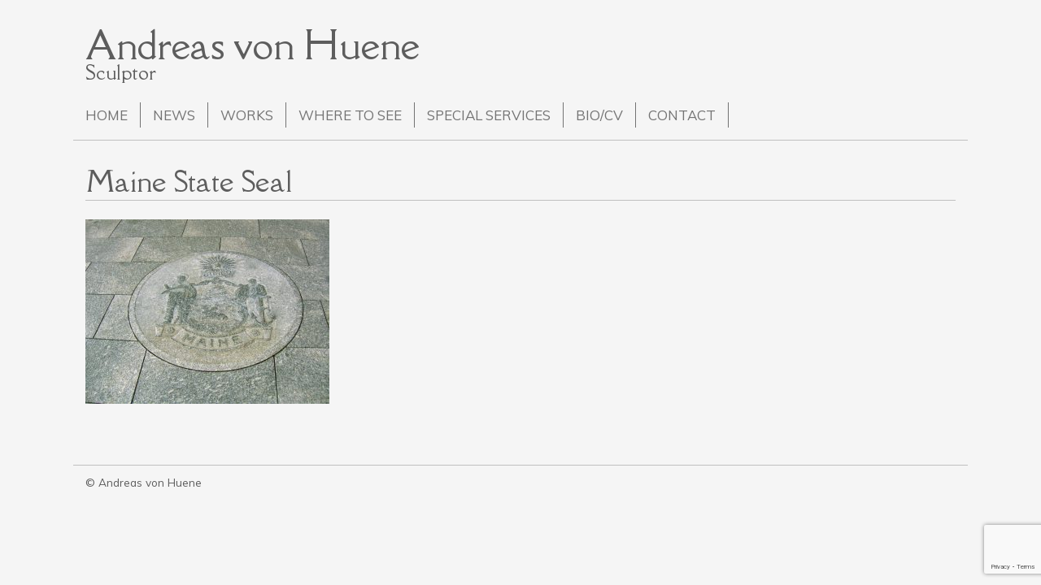

--- FILE ---
content_type: text/html; charset=UTF-8
request_url: https://andreasvonhuene.com/works/public-art/maine-state-seal/
body_size: 8672
content:
<!DOCTYPE html> <!--[if IE 7]><html class="ie ie7" lang=en-US> <![endif]--> <!--[if IE 8]><html class="ie ie8" lang=en-US> <![endif]--> <!--[if !(IE 7) | !(IE 8)  ]><!--><html lang=en-US> <!--<![endif]--> <!--[if gte IE 9]><style>.gradient{filter:none}</style><![endif]--><head><link rel=stylesheet href=https://andreasvonhuene.com/wp-content/cache/minify/7eb8c.default.include.ea5538.css media=all><meta charset="UTF-8"><meta name="viewport" content="width=device-width, initial-scale=1.0, maximum-scale=2.0, user-scalable=yes"><title>Maine State Seal - Andreas von Huene</title><link rel=profile href=http://gmpg.org/xfn/11><link rel=pingback href=https://andreasvonhuene.com/xmlrpc.php><link rel=alternate type=application/rss+xml title="RSS Feed for andreasvonhuene.com" href=/feed/rss2/ > <!--[if lt IE 9]> <script src=https://andreasvonhuene.com/wp-content/themes/mhscustom/js/html5.js></script> <![endif]--><meta name='robots' content='index, follow, max-image-preview:large, max-snippet:-1, max-video-preview:-1'><link rel=canonical href=https://andreasvonhuene.com/works/public-art/maine-state-seal/ ><meta property="og:locale" content="en_US"><meta property="og:type" content="article"><meta property="og:title" content="Maine State Seal - Andreas von Huene"><meta property="og:description" content="Maine State Seal Penobscot Narrows Bridge, Bucksport, Maine"><meta property="og:url" content="https://andreasvonhuene.com/works/public-art/maine-state-seal/"><meta property="og:site_name" content="Andreas von Huene"><meta property="article:modified_time" content="2016-08-20T14:10:03+00:00"><meta property="og:image" content="https://andreasvonhuene.com/works/public-art/maine-state-seal"><meta property="og:image:width" content="800"><meta property="og:image:height" content="606"><meta property="og:image:type" content="image/jpeg"><meta name="twitter:card" content="summary_large_image"> <script type=application/ld+json class=yoast-schema-graph>{"@context":"https://schema.org","@graph":[{"@type":"WebPage","@id":"https://andreasvonhuene.com/works/public-art/maine-state-seal/","url":"https://andreasvonhuene.com/works/public-art/maine-state-seal/","name":"Maine State Seal - Andreas von Huene","isPartOf":{"@id":"https://andreasvonhuene.com/#website"},"primaryImageOfPage":{"@id":"https://andreasvonhuene.com/works/public-art/maine-state-seal/#primaryimage"},"image":{"@id":"https://andreasvonhuene.com/works/public-art/maine-state-seal/#primaryimage"},"thumbnailUrl":"https://andreasvonhuene.com/wp-content/uploads/2014/06/Maine-State-Seal-.jpg","datePublished":"2014-06-05T17:36:57+00:00","dateModified":"2016-08-20T14:10:03+00:00","breadcrumb":{"@id":"https://andreasvonhuene.com/works/public-art/maine-state-seal/#breadcrumb"},"inLanguage":"en-US","potentialAction":[{"@type":"ReadAction","target":["https://andreasvonhuene.com/works/public-art/maine-state-seal/"]}]},{"@type":"ImageObject","inLanguage":"en-US","@id":"https://andreasvonhuene.com/works/public-art/maine-state-seal/#primaryimage","url":"https://andreasvonhuene.com/wp-content/uploads/2014/06/Maine-State-Seal-.jpg","contentUrl":"https://andreasvonhuene.com/wp-content/uploads/2014/06/Maine-State-Seal-.jpg","width":800,"height":606,"caption":"Maine State Seal Penobscot Narrows Bridge, Bucksport, Maine"},{"@type":"BreadcrumbList","@id":"https://andreasvonhuene.com/works/public-art/maine-state-seal/#breadcrumb","itemListElement":[{"@type":"ListItem","position":1,"name":"Home","item":"https://andreasvonhuene.com/"},{"@type":"ListItem","position":2,"name":"Works","item":"https://andreasvonhuene.com/works/"},{"@type":"ListItem","position":3,"name":"Public Art","item":"https://andreasvonhuene.com/works/public-art/"},{"@type":"ListItem","position":4,"name":"Maine State Seal"}]},{"@type":"WebSite","@id":"https://andreasvonhuene.com/#website","url":"https://andreasvonhuene.com/","name":"Andreas von Huene","description":"Andreas von Huene","potentialAction":[{"@type":"SearchAction","target":{"@type":"EntryPoint","urlTemplate":"https://andreasvonhuene.com/?s={search_term_string}"},"query-input":{"@type":"PropertyValueSpecification","valueRequired":true,"valueName":"search_term_string"}}],"inLanguage":"en-US"}]}</script> <link rel=dns-prefetch href=//maps.googleapis.com><link rel=dns-prefetch href=//fonts.googleapis.com><link rel=alternate title="oEmbed (JSON)" type=application/json+oembed href="https://andreasvonhuene.com/wp-json/oembed/1.0/embed?url=https%3A%2F%2Fandreasvonhuene.com%2Fworks%2Fpublic-art%2Fmaine-state-seal%2F"><link rel=alternate title="oEmbed (XML)" type=text/xml+oembed href="https://andreasvonhuene.com/wp-json/oembed/1.0/embed?url=https%3A%2F%2Fandreasvonhuene.com%2Fworks%2Fpublic-art%2Fmaine-state-seal%2F&#038;format=xml"><style id=wp-img-auto-sizes-contain-inline-css>img:is([sizes=auto i],[sizes^="auto," i]){contain-intrinsic-size:3000px 1500px}</style><style id=wp-emoji-styles-inline-css>img.wp-smiley,img.emoji{display:inline !important;border:none !important;box-shadow:none !important;height:1em !important;width:1em !important;margin:0
0.07em !important;vertical-align:-0.1em !important;background:none !important;padding:0
!important}</style><style id=wp-block-library-inline-css>/*<![CDATA[*/:root{--wp-block-synced-color:#7a00df;--wp-block-synced-color--rgb:122,0,223;--wp-bound-block-color:var(--wp-block-synced-color);--wp-editor-canvas-background:#ddd;--wp-admin-theme-color:#007cba;--wp-admin-theme-color--rgb:0,124,186;--wp-admin-theme-color-darker-10:#006ba1;--wp-admin-theme-color-darker-10--rgb:0,107,160.5;--wp-admin-theme-color-darker-20:#005a87;--wp-admin-theme-color-darker-20--rgb:0,90,135;--wp-admin-border-width-focus:2px}@media (min-resolution:192dpi){:root{--wp-admin-border-width-focus:1.5px}}.wp-element-button{cursor:pointer}:root .has-very-light-gray-background-color{background-color:#eee}:root .has-very-dark-gray-background-color{background-color:#313131}:root .has-very-light-gray-color{color:#eee}:root .has-very-dark-gray-color{color:#313131}:root .has-vivid-green-cyan-to-vivid-cyan-blue-gradient-background{background:linear-gradient(135deg,#00d084,#0693e3)}:root .has-purple-crush-gradient-background{background:linear-gradient(135deg,#34e2e4,#4721fb 50%,#ab1dfe)}:root .has-hazy-dawn-gradient-background{background:linear-gradient(135deg,#faaca8,#dad0ec)}:root .has-subdued-olive-gradient-background{background:linear-gradient(135deg,#fafae1,#67a671)}:root .has-atomic-cream-gradient-background{background:linear-gradient(135deg,#fdd79a,#004a59)}:root .has-nightshade-gradient-background{background:linear-gradient(135deg,#330968,#31cdcf)}:root .has-midnight-gradient-background{background:linear-gradient(135deg,#020381,#2874fc)}:root{--wp--preset--font-size--normal:16px;--wp--preset--font-size--huge:42px}.has-regular-font-size{font-size:1em}.has-larger-font-size{font-size:2.625em}.has-normal-font-size{font-size:var(--wp--preset--font-size--normal)}.has-huge-font-size{font-size:var(--wp--preset--font-size--huge)}.has-text-align-center{text-align:center}.has-text-align-left{text-align:left}.has-text-align-right{text-align:right}.has-fit-text{white-space:nowrap!important}#end-resizable-editor-section{display:none}.aligncenter{clear:both}.items-justified-left{justify-content:flex-start}.items-justified-center{justify-content:center}.items-justified-right{justify-content:flex-end}.items-justified-space-between{justify-content:space-between}.screen-reader-text{border:0;clip-path:inset(50%);height:1px;margin:-1px;overflow:hidden;padding:0;position:absolute;width:1px;word-wrap:normal!important}.screen-reader-text:focus{background-color:#ddd;clip-path:none;color:#444;display:block;font-size:1em;height:auto;left:5px;line-height:normal;padding:15px
23px 14px;text-decoration:none;top:5px;width:auto;z-index:100000}html :where(.has-border-color){border-style:solid}html :where([style*=border-top-color]){border-top-style:solid}html :where([style*=border-right-color]){border-right-style:solid}html :where([style*=border-bottom-color]){border-bottom-style:solid}html :where([style*=border-left-color]){border-left-style:solid}html :where([style*=border-width]){border-style:solid}html :where([style*=border-top-width]){border-top-style:solid}html :where([style*=border-right-width]){border-right-style:solid}html :where([style*=border-bottom-width]){border-bottom-style:solid}html :where([style*=border-left-width]){border-left-style:solid}html :where(img[class*=wp-image-]){height:auto;max-width:100%}:where(figure){margin:0
0 1em}html :where(.is-position-sticky){--wp-admin--admin-bar--position-offset:var(--wp-admin--admin-bar--height,0px)}@media screen and (max-width:600px){html:where(.is-position-sticky){--wp-admin--admin-bar--position-offset:0px}}/*]]>*/</style><style id=global-styles-inline-css>/*<![CDATA[*/:root{--wp--preset--aspect-ratio--square:1;--wp--preset--aspect-ratio--4-3:4/3;--wp--preset--aspect-ratio--3-4:3/4;--wp--preset--aspect-ratio--3-2:3/2;--wp--preset--aspect-ratio--2-3:2/3;--wp--preset--aspect-ratio--16-9:16/9;--wp--preset--aspect-ratio--9-16:9/16;--wp--preset--color--black:#000;--wp--preset--color--cyan-bluish-gray:#abb8c3;--wp--preset--color--white:#fff;--wp--preset--color--pale-pink:#f78da7;--wp--preset--color--vivid-red:#cf2e2e;--wp--preset--color--luminous-vivid-orange:#ff6900;--wp--preset--color--luminous-vivid-amber:#fcb900;--wp--preset--color--light-green-cyan:#7bdcb5;--wp--preset--color--vivid-green-cyan:#00d084;--wp--preset--color--pale-cyan-blue:#8ed1fc;--wp--preset--color--vivid-cyan-blue:#0693e3;--wp--preset--color--vivid-purple:#9b51e0;--wp--preset--gradient--vivid-cyan-blue-to-vivid-purple:linear-gradient(135deg,rgb(6,147,227) 0%,rgb(155,81,224) 100%);--wp--preset--gradient--light-green-cyan-to-vivid-green-cyan:linear-gradient(135deg,rgb(122,220,180) 0%,rgb(0,208,130) 100%);--wp--preset--gradient--luminous-vivid-amber-to-luminous-vivid-orange:linear-gradient(135deg,rgb(252,185,0) 0%,rgb(255,105,0) 100%);--wp--preset--gradient--luminous-vivid-orange-to-vivid-red:linear-gradient(135deg,rgb(255,105,0) 0%,rgb(207,46,46) 100%);--wp--preset--gradient--very-light-gray-to-cyan-bluish-gray:linear-gradient(135deg,rgb(238,238,238) 0%,rgb(169,184,195) 100%);--wp--preset--gradient--cool-to-warm-spectrum:linear-gradient(135deg,rgb(74,234,220) 0%,rgb(151,120,209) 20%,rgb(207,42,186) 40%,rgb(238,44,130) 60%,rgb(251,105,98) 80%,rgb(254,248,76) 100%);--wp--preset--gradient--blush-light-purple:linear-gradient(135deg,rgb(255,206,236) 0%,rgb(152,150,240) 100%);--wp--preset--gradient--blush-bordeaux:linear-gradient(135deg,rgb(254,205,165) 0%,rgb(254,45,45) 50%,rgb(107,0,62) 100%);--wp--preset--gradient--luminous-dusk:linear-gradient(135deg,rgb(255,203,112) 0%,rgb(199,81,192) 50%,rgb(65,88,208) 100%);--wp--preset--gradient--pale-ocean:linear-gradient(135deg,rgb(255,245,203) 0%,rgb(182,227,212) 50%,rgb(51,167,181) 100%);--wp--preset--gradient--electric-grass:linear-gradient(135deg,rgb(202,248,128) 0%,rgb(113,206,126) 100%);--wp--preset--gradient--midnight:linear-gradient(135deg,rgb(2,3,129) 0%,rgb(40,116,252) 100%);--wp--preset--font-size--small:13px;--wp--preset--font-size--medium:20px;--wp--preset--font-size--large:36px;--wp--preset--font-size--x-large:42px;--wp--preset--spacing--20:0.44rem;--wp--preset--spacing--30:0.67rem;--wp--preset--spacing--40:1rem;--wp--preset--spacing--50:1.5rem;--wp--preset--spacing--60:2.25rem;--wp--preset--spacing--70:3.38rem;--wp--preset--spacing--80:5.06rem;--wp--preset--shadow--natural:6px 6px 9px rgba(0, 0, 0, 0.2);--wp--preset--shadow--deep:12px 12px 50px rgba(0, 0, 0, 0.4);--wp--preset--shadow--sharp:6px 6px 0px rgba(0, 0, 0, 0.2);--wp--preset--shadow--outlined:6px 6px 0px -3px rgb(255, 255, 255), 6px 6px rgb(0, 0, 0);--wp--preset--shadow--crisp:6px 6px 0px rgb(0, 0, 0)}:where(.is-layout-flex){gap:0.5em}:where(.is-layout-grid){gap:0.5em}body .is-layout-flex{display:flex}.is-layout-flex{flex-wrap:wrap;align-items:center}.is-layout-flex>:is(*,div){margin:0}body .is-layout-grid{display:grid}.is-layout-grid>:is(*,div){margin:0}:where(.wp-block-columns.is-layout-flex){gap:2em}:where(.wp-block-columns.is-layout-grid){gap:2em}:where(.wp-block-post-template.is-layout-flex){gap:1.25em}:where(.wp-block-post-template.is-layout-grid){gap:1.25em}.has-black-color{color:var(--wp--preset--color--black) !important}.has-cyan-bluish-gray-color{color:var(--wp--preset--color--cyan-bluish-gray) !important}.has-white-color{color:var(--wp--preset--color--white) !important}.has-pale-pink-color{color:var(--wp--preset--color--pale-pink) !important}.has-vivid-red-color{color:var(--wp--preset--color--vivid-red) !important}.has-luminous-vivid-orange-color{color:var(--wp--preset--color--luminous-vivid-orange) !important}.has-luminous-vivid-amber-color{color:var(--wp--preset--color--luminous-vivid-amber) !important}.has-light-green-cyan-color{color:var(--wp--preset--color--light-green-cyan) !important}.has-vivid-green-cyan-color{color:var(--wp--preset--color--vivid-green-cyan) !important}.has-pale-cyan-blue-color{color:var(--wp--preset--color--pale-cyan-blue) !important}.has-vivid-cyan-blue-color{color:var(--wp--preset--color--vivid-cyan-blue) !important}.has-vivid-purple-color{color:var(--wp--preset--color--vivid-purple) !important}.has-black-background-color{background-color:var(--wp--preset--color--black) !important}.has-cyan-bluish-gray-background-color{background-color:var(--wp--preset--color--cyan-bluish-gray) !important}.has-white-background-color{background-color:var(--wp--preset--color--white) !important}.has-pale-pink-background-color{background-color:var(--wp--preset--color--pale-pink) !important}.has-vivid-red-background-color{background-color:var(--wp--preset--color--vivid-red) !important}.has-luminous-vivid-orange-background-color{background-color:var(--wp--preset--color--luminous-vivid-orange) !important}.has-luminous-vivid-amber-background-color{background-color:var(--wp--preset--color--luminous-vivid-amber) !important}.has-light-green-cyan-background-color{background-color:var(--wp--preset--color--light-green-cyan) !important}.has-vivid-green-cyan-background-color{background-color:var(--wp--preset--color--vivid-green-cyan) !important}.has-pale-cyan-blue-background-color{background-color:var(--wp--preset--color--pale-cyan-blue) !important}.has-vivid-cyan-blue-background-color{background-color:var(--wp--preset--color--vivid-cyan-blue) !important}.has-vivid-purple-background-color{background-color:var(--wp--preset--color--vivid-purple) !important}.has-black-border-color{border-color:var(--wp--preset--color--black) !important}.has-cyan-bluish-gray-border-color{border-color:var(--wp--preset--color--cyan-bluish-gray) !important}.has-white-border-color{border-color:var(--wp--preset--color--white) !important}.has-pale-pink-border-color{border-color:var(--wp--preset--color--pale-pink) !important}.has-vivid-red-border-color{border-color:var(--wp--preset--color--vivid-red) !important}.has-luminous-vivid-orange-border-color{border-color:var(--wp--preset--color--luminous-vivid-orange) !important}.has-luminous-vivid-amber-border-color{border-color:var(--wp--preset--color--luminous-vivid-amber) !important}.has-light-green-cyan-border-color{border-color:var(--wp--preset--color--light-green-cyan) !important}.has-vivid-green-cyan-border-color{border-color:var(--wp--preset--color--vivid-green-cyan) !important}.has-pale-cyan-blue-border-color{border-color:var(--wp--preset--color--pale-cyan-blue) !important}.has-vivid-cyan-blue-border-color{border-color:var(--wp--preset--color--vivid-cyan-blue) !important}.has-vivid-purple-border-color{border-color:var(--wp--preset--color--vivid-purple) !important}.has-vivid-cyan-blue-to-vivid-purple-gradient-background{background:var(--wp--preset--gradient--vivid-cyan-blue-to-vivid-purple) !important}.has-light-green-cyan-to-vivid-green-cyan-gradient-background{background:var(--wp--preset--gradient--light-green-cyan-to-vivid-green-cyan) !important}.has-luminous-vivid-amber-to-luminous-vivid-orange-gradient-background{background:var(--wp--preset--gradient--luminous-vivid-amber-to-luminous-vivid-orange) !important}.has-luminous-vivid-orange-to-vivid-red-gradient-background{background:var(--wp--preset--gradient--luminous-vivid-orange-to-vivid-red) !important}.has-very-light-gray-to-cyan-bluish-gray-gradient-background{background:var(--wp--preset--gradient--very-light-gray-to-cyan-bluish-gray) !important}.has-cool-to-warm-spectrum-gradient-background{background:var(--wp--preset--gradient--cool-to-warm-spectrum) !important}.has-blush-light-purple-gradient-background{background:var(--wp--preset--gradient--blush-light-purple) !important}.has-blush-bordeaux-gradient-background{background:var(--wp--preset--gradient--blush-bordeaux) !important}.has-luminous-dusk-gradient-background{background:var(--wp--preset--gradient--luminous-dusk) !important}.has-pale-ocean-gradient-background{background:var(--wp--preset--gradient--pale-ocean) !important}.has-electric-grass-gradient-background{background:var(--wp--preset--gradient--electric-grass) !important}.has-midnight-gradient-background{background:var(--wp--preset--gradient--midnight) !important}.has-small-font-size{font-size:var(--wp--preset--font-size--small) !important}.has-medium-font-size{font-size:var(--wp--preset--font-size--medium) !important}.has-large-font-size{font-size:var(--wp--preset--font-size--large) !important}.has-x-large-font-size{font-size:var(--wp--preset--font-size--x-large) !important}/*]]>*/</style><style id=classic-theme-styles-inline-css>/*! This file is auto-generated */
.wp-block-button__link{color:#fff;background-color:#32373c;border-radius:9999px;box-shadow:none;text-decoration:none;padding:calc(.667em + 2px) calc(1.333em + 2px);font-size:1.125em}.wp-block-file__button{background:#32373c;color:#fff;text-decoration:none}</style><link rel=stylesheet id=contact-form-7-css href='https://andreasvonhuene.com/wp-content/plugins/contact-form-7/includes/css/styles.css?ver=6.0.3' type=text/css media=all><link rel=stylesheet id=rgg-simplelightbox-css href='https://andreasvonhuene.com/wp-content/plugins/responsive-gallery-grid/lib/simplelightbox/simplelightbox.min.css?ver=2.3.18' type=text/css media=all><link rel=stylesheet id=slickstyle-css href='https://andreasvonhuene.com/wp-content/plugins/responsive-gallery-grid/lib/slick/slick.1.9.0.min.css?ver=2.3.18' type=text/css media=all><link rel=stylesheet id=slick-theme-css href='https://andreasvonhuene.com/wp-content/plugins/responsive-gallery-grid/lib/slick/slick-theme.css?ver=2.3.18' type=text/css media=all><link rel=stylesheet id=rgg-style-css href='https://andreasvonhuene.com/wp-content/plugins/responsive-gallery-grid/css/style.css?ver=2.3.18' type=text/css media=all><link rel=stylesheet id=googlefonts-css href='https://fonts.googleapis.com/css?family=Della+Respira:400|Muli:300,300italic,400,400italic&subset=latin' type=text/css media=all><link rel=stylesheet id=google-maps-builder-plugin-styles-css href='https://andreasvonhuene.com/wp-content/plugins/google-maps-builder/vendor/wordimpress/maps-builder-core/assets/css/google-maps-builder.min.css?ver=2.1.2' type=text/css media=all><link rel=stylesheet id=google-maps-builder-map-icons-css href='https://andreasvonhuene.com/wp-content/plugins/google-maps-builder/vendor/wordimpress/maps-builder-core/includes/libraries/map-icons/css/map-icons.css?ver=2.1.2' type=text/css media=all> <script src="https://andreasvonhuene.com/wp-includes/js/jquery/jquery.min.js?ver=3.7.1" id=jquery-core-js></script> <script src="https://andreasvonhuene.com/wp-includes/js/jquery/jquery-migrate.min.js?ver=3.4.1" id=jquery-migrate-js></script> <script src="https://maps.googleapis.com/maps/api/js?v=3.exp&amp;libraries=places&amp;key=AIzaSyBNhRWP2z4HOMAmqo3TepRN4v6fvMt4SxU&amp;ver=1fd2eecf034b693c865070f9a062720d" id=google-maps-builder-gmaps-js></script> <link rel=https://api.w.org/ href=https://andreasvonhuene.com/wp-json/ ><link rel=alternate title=JSON type=application/json href=https://andreasvonhuene.com/wp-json/wp/v2/media/140><link rel=EditURI type=application/rsd+xml title=RSD href=https://andreasvonhuene.com/xmlrpc.php?rsd><link rel=shortlink href='https://andreasvonhuene.com/?p=140'><style>.recentcomments
a{display:inline !important;padding:0
!important;margin:0
!important}</style><link rel=icon href=https://andreasvonhuene.com/wp-content/uploads/2016/10/bio512-100x100.jpg sizes=32x32><link rel=icon href=https://andreasvonhuene.com/wp-content/uploads/2016/10/bio512-300x300.jpg sizes=192x192><link rel=apple-touch-icon href=https://andreasvonhuene.com/wp-content/uploads/2016/10/bio512-300x300.jpg><meta name="msapplication-TileImage" content="https://andreasvonhuene.com/wp-content/uploads/2016/10/bio512-300x300.jpg"><style id=wp-custom-css>span.byline{font-size:50%}.recent-post div.listing-item:hover a::after{content:" - Click to read this item";color:#00f}a:link:hover,a:visited:hover{text-decoration:underline}a:hover{text-decoration:underline;cursor:pointer}</style><style id=responsive-select-css>.responsiveSelectContainer select.responsiveMenuSelect,select.responsiveMenuSelect{display:none}@media (max-width: 500px){.responsiveSelectContainer{border:none !important;background:none !important;box-shadow:none !important}.responsiveSelectContainer ul, ul.responsiveSelectFullMenu, #megaMenu
ul.megaMenu.responsiveSelectFullMenu{display:none !important}.responsiveSelectContainer select.responsiveMenuSelect,select.responsiveMenuSelect{display:inline-block;width:100%}}</style> <script>jQuery(document).ready(function($){$('.responsiveMenuSelect').change(function(){var loc=$(this).find('option:selected').val();if(loc!=''&&loc!='#')window.location=loc;});});</script> </head><body class="attachment wp-singular attachment-template-default attachmentid-140 attachment-jpeg wp-theme-mhscustom gradient"><div id=top></div><div id=maintable><div id=header><div id=logo>Andreas von Huene<br><span class=byline>Sculptor</span></div><div id=topnav><div id=topnavin><div class=" responsiveSelectContainer"><ul id=menu-main-menu-1 class="menu responsiveSelectFullMenu"><li class="menu-item menu-item-type-post_type menu-item-object-page menu-item-home menu-item-212"><a href=https://andreasvonhuene.com/ >Home</a></li> <li class="menu-item menu-item-type-custom menu-item-object-custom menu-item-has-children menu-item-850"><a href=https://andreasvonhuene.com/category/news/ >News</a><ul class=sub-menu> <li class="menu-item menu-item-type-custom menu-item-object-custom menu-item-855"><a href=https://andreasvonhuene.com/category/news/ >Updates</a></li> <li class="menu-item menu-item-type-custom menu-item-object-custom menu-item-854"><a href=https://andreasvonhuene.com/2017-newsletter-issue-1/ >Newsletter</a></li> <li class="menu-item menu-item-type-custom menu-item-object-custom menu-item-851"><a href=https://andreasvonhuene.com/subscriptions/ >   Subscribe</a></li> <li class="menu-item menu-item-type-custom menu-item-object-custom menu-item-852"><a href=https://andreasvonhuene.com/2017-newsletter-issue-1/ >   Latest issue</a></li> <li class="menu-item menu-item-type-custom menu-item-object-custom menu-item-853"><a href=https://andreasvonhuene.com/category/newsletter/ >   All issues</a></li></ul> </li> <li class="menu-item menu-item-type-post_type menu-item-object-page menu-item-has-children menu-item-210"><a href=https://andreasvonhuene.com/works/ >Works</a><ul class=sub-menu> <li class="menu-item menu-item-type-post_type menu-item-object-page menu-item-213"><a href=https://andreasvonhuene.com/works/abstracts/ >Abstracts</a></li> <li class="menu-item menu-item-type-post_type menu-item-object-page menu-item-214"><a href=https://andreasvonhuene.com/works/animals/ >Animals</a></li> <li class="menu-item menu-item-type-post_type menu-item-object-page menu-item-216"><a href=https://andreasvonhuene.com/works/birds/ >Birds</a></li> <li class="menu-item menu-item-type-post_type menu-item-object-page menu-item-218"><a href=https://andreasvonhuene.com/works/figurative/ >Figurative</a></li> <li class="menu-item menu-item-type-post_type menu-item-object-page menu-item-219"><a href=https://andreasvonhuene.com/works/fountains/ >Fountains</a></li> <li class="menu-item menu-item-type-post_type menu-item-object-page menu-item-220"><a href=https://andreasvonhuene.com/works/public-art/ >Public Art</a></li> <li class="menu-item menu-item-type-post_type menu-item-object-page menu-item-209"><a href=https://andreasvonhuene.com/works/vessels-vehicles/ >Vessels &#038; Vehicles</a></li> <li class="menu-item menu-item-type-post_type menu-item-object-page menu-item-331"><a href=https://andreasvonhuene.com/works/currently-available/ >Currently available</a></li> <li class="menu-item menu-item-type-post_type menu-item-object-page menu-item-682"><a href=https://andreasvonhuene.com/works/works-in-progress/ >Works in progress</a></li></ul> </li> <li class="menu-item menu-item-type-post_type menu-item-object-page menu-item-has-children menu-item-267"><a href=https://andreasvonhuene.com/see-own/ >Where to see</a><ul class=sub-menu> <li class="menu-item menu-item-type-post_type menu-item-object-page menu-item-269"><a href=https://andreasvonhuene.com/see-own/public-spaces/ >Public spaces</a></li> <li class="menu-item menu-item-type-post_type menu-item-object-page menu-item-268"><a href=https://andreasvonhuene.com/see-own/galleries/ >Galleries</a></li> <li class="menu-item menu-item-type-post_type menu-item-object-page menu-item-311"><a href=https://andreasvonhuene.com/see-own/map/ >Map</a></li></ul> </li> <li class="menu-item menu-item-type-post_type menu-item-object-page menu-item-has-children menu-item-369"><a href=https://andreasvonhuene.com/other-services/ >Special Services</a><ul class=sub-menu> <li class="menu-item menu-item-type-post_type menu-item-object-page menu-item-391"><a href=https://andreasvonhuene.com/other-services/teaching-consulting/ >Teach &#038; Consult</a></li> <li class="menu-item menu-item-type-post_type menu-item-object-page menu-item-380"><a href=https://andreasvonhuene.com/other-services/largecomplex-projects/ >Complex projects</a></li> <li class="menu-item menu-item-type-post_type menu-item-object-page menu-item-379"><a href=https://andreasvonhuene.com/other-services/repair-and-renovation/ >Repair &#038; renovation</a></li> <li class="menu-item menu-item-type-post_type menu-item-object-page menu-item-885"><a href=https://andreasvonhuene.com/other-services/installation-and-relocation/ >Install &#038; Relocate</a></li></ul> </li> <li class="menu-item menu-item-type-post_type menu-item-object-page menu-item-215"><a href=https://andreasvonhuene.com/bio/ >Bio/CV</a></li> <li class="menu-item menu-item-type-post_type menu-item-object-page menu-item-217"><a href=https://andreasvonhuene.com/contact/ >Contact</a></li></ul><select class=responsiveMenuSelect><option value >⇒ Menu</option><option id=menu-item-212 value=https://andreasvonhuene.com/ >Home</option><option id=menu-item-850 value=https://andreasvonhuene.com/category/news/ >News</option><option id=menu-item-855 value=https://andreasvonhuene.com/category/news/ >– Updates</option><option id=menu-item-854 value=https://andreasvonhuene.com/2017-newsletter-issue-1/ >– Newsletter</option><option id=menu-item-851 value=https://andreasvonhuene.com/subscriptions/ >–    Subscribe</option><option id=menu-item-852 value=https://andreasvonhuene.com/2017-newsletter-issue-1/ >–    Latest issue</option><option id=menu-item-853 value=https://andreasvonhuene.com/category/newsletter/ >–    All issues</option><option id=menu-item-210 value=https://andreasvonhuene.com/works/ >Works</option><option id=menu-item-213 value=https://andreasvonhuene.com/works/abstracts/ >– Abstracts</option><option id=menu-item-214 value=https://andreasvonhuene.com/works/animals/ >– Animals</option><option id=menu-item-216 value=https://andreasvonhuene.com/works/birds/ >– Birds</option><option id=menu-item-218 value=https://andreasvonhuene.com/works/figurative/ >– Figurative</option><option id=menu-item-219 value=https://andreasvonhuene.com/works/fountains/ >– Fountains</option><option id=menu-item-220 value=https://andreasvonhuene.com/works/public-art/ >– Public Art</option><option id=menu-item-209 value=https://andreasvonhuene.com/works/vessels-vehicles/ >– Vessels &#038; Vehicles</option><option id=menu-item-331 value=https://andreasvonhuene.com/works/currently-available/ >– Currently available</option><option id=menu-item-682 value=https://andreasvonhuene.com/works/works-in-progress/ >– Works in progress</option><option id=menu-item-267 value=https://andreasvonhuene.com/see-own/ >Where to see</option><option id=menu-item-269 value=https://andreasvonhuene.com/see-own/public-spaces/ >– Public spaces</option><option id=menu-item-268 value=https://andreasvonhuene.com/see-own/galleries/ >– Galleries</option><option id=menu-item-311 value=https://andreasvonhuene.com/see-own/map/ >– Map</option><option id=menu-item-369 value=https://andreasvonhuene.com/other-services/ >Special Services</option><option id=menu-item-391 value=https://andreasvonhuene.com/other-services/teaching-consulting/ >– Teach &#038; Consult</option><option id=menu-item-380 value=https://andreasvonhuene.com/other-services/largecomplex-projects/ >– Complex projects</option><option id=menu-item-379 value=https://andreasvonhuene.com/other-services/repair-and-renovation/ >– Repair &#038; renovation</option><option id=menu-item-885 value=https://andreasvonhuene.com/other-services/installation-and-relocation/ >– Install &#038; Relocate</option><option id=menu-item-215 value=https://andreasvonhuene.com/bio/ >Bio/CV</option><option id=menu-item-217 value=https://andreasvonhuene.com/contact/ >Contact</option> </select></div></div></div></div><div id=contentbg><div id=contentinnerfull><h1 class="page-title-top">Maine State Seal</h1><p class=attachment><a href=https://andreasvonhuene.com/wp-content/uploads/2014/06/Maine-State-Seal-.jpg><img fetchpriority=high decoding=async width=300 height=227 src=https://andreasvonhuene.com/wp-content/uploads/2014/06/Maine-State-Seal--300x227.jpg class="attachment-medium size-medium" alt="Maine State Seal" srcset="https://andreasvonhuene.com/wp-content/uploads/2014/06/Maine-State-Seal--300x227.jpg 300w, https://andreasvonhuene.com/wp-content/uploads/2014/06/Maine-State-Seal--768x582.jpg 768w, https://andreasvonhuene.com/wp-content/uploads/2014/06/Maine-State-Seal-.jpg 800w" sizes="(max-width: 300px) 100vw, 300px"></a></p></div></div><div id=footbg> &copy; Andreas von Huene</div></div> <script type=speculationrules>{"prefetch":[{"source":"document","where":{"and":[{"href_matches":"/*"},{"not":{"href_matches":["/wp-*.php","/wp-admin/*","/wp-content/uploads/*","/wp-content/*","/wp-content/plugins/*","/wp-content/themes/mhscustom/*","/*\\?(.+)"]}},{"not":{"selector_matches":"a[rel~=\"nofollow\"]"}},{"not":{"selector_matches":".no-prefetch, .no-prefetch a"}}]},"eagerness":"conservative"}]}</script> <script src="https://andreasvonhuene.com/wp-includes/js/dist/hooks.min.js?ver=dd5603f07f9220ed27f1" id=wp-hooks-js></script> <script src="https://andreasvonhuene.com/wp-includes/js/dist/i18n.min.js?ver=c26c3dc7bed366793375" id=wp-i18n-js></script> <script id=wp-i18n-js-after>wp.i18n.setLocaleData({'text direction\u0004ltr':['ltr']});</script> <script src="https://andreasvonhuene.com/wp-content/plugins/contact-form-7/includes/swv/js/index.js?ver=6.0.3" id=swv-js></script> <script id=contact-form-7-js-before>var wpcf7={"api":{"root":"https:\/\/andreasvonhuene.com\/wp-json\/","namespace":"contact-form-7\/v1"},"cached":1};</script> <script src="https://andreasvonhuene.com/wp-content/plugins/contact-form-7/includes/js/index.js?ver=6.0.3" id=contact-form-7-js></script> <script src="https://andreasvonhuene.com/wp-content/plugins/google-maps-builder/vendor/wordimpress/maps-builder-core/assets/js/plugins//gmb-infobubble.min.js?ver=2.1.2" id=google-maps-builder-infowindows-js></script> <script id=google-maps-builder-plugin-script-js-extra>var gmb_data={"i18n":{"get_directions":"Get Directions","visit_website":"Visit Website"},"infobubble_args":{"shadowStyle":0,"padding":12,"backgroundColor":"rgb(255, 255, 255)","borderRadius":3,"arrowSize":15,"minHeight":20,"maxHeight":450,"minWidth":200,"maxWidth":350,"borderWidth":0,"disableAutoPan":true,"disableAnimation":true,"backgroundClassName":"gmb-infobubble","closeSrc":"https://www.google.com/intl/en_us/mapfiles/close.gif"}};</script> <script src="https://andreasvonhuene.com/wp-content/plugins/google-maps-builder/vendor/wordimpress/maps-builder-core/assets/js/frontend/google-maps-builder.min.js?ver=2.1.2" id=google-maps-builder-plugin-script-js></script> <script src="https://andreasvonhuene.com/wp-content/plugins/google-maps-builder/vendor/wordimpress/maps-builder-core/includes/libraries/map-icons/js/map-icons.js?ver=2.1.2" id=google-maps-builder-maps-icons-js></script> <script src="https://www.google.com/recaptcha/api.js?render=6LfvFYQUAAAAAHL-9HJusqumIezdgStwcbdqn8lA&amp;ver=3.0" id=google-recaptcha-js></script> <script src="https://andreasvonhuene.com/wp-includes/js/dist/vendor/wp-polyfill.min.js?ver=3.15.0" id=wp-polyfill-js></script> <script id=wpcf7-recaptcha-js-before>var wpcf7_recaptcha={"sitekey":"6LfvFYQUAAAAAHL-9HJusqumIezdgStwcbdqn8lA","actions":{"homepage":"homepage","contactform":"contactform"}};</script> <script src="https://andreasvonhuene.com/wp-content/plugins/contact-form-7/modules/recaptcha/index.js?ver=6.0.3" id=wpcf7-recaptcha-js></script> <script id=wp-emoji-settings type=application/json>{"baseUrl":"https://s.w.org/images/core/emoji/17.0.2/72x72/","ext":".png","svgUrl":"https://s.w.org/images/core/emoji/17.0.2/svg/","svgExt":".svg","source":{"concatemoji":"https://andreasvonhuene.com/wp-includes/js/wp-emoji-release.min.js?ver=1fd2eecf034b693c865070f9a062720d"}}</script> <script type=module>/*<![CDATA[*//*! This file is auto-generated */
const a=JSON.parse(document.getElementById("wp-emoji-settings").textContent),o=(window._wpemojiSettings=a,"wpEmojiSettingsSupports"),s=["flag","emoji"];function i(e){try{var t={supportTests:e,timestamp:(new Date).valueOf()};sessionStorage.setItem(o,JSON.stringify(t))}catch(e){}}function c(e,t,n){e.clearRect(0,0,e.canvas.width,e.canvas.height),e.fillText(t,0,0);t=new Uint32Array(e.getImageData(0,0,e.canvas.width,e.canvas.height).data);e.clearRect(0,0,e.canvas.width,e.canvas.height),e.fillText(n,0,0);const a=new Uint32Array(e.getImageData(0,0,e.canvas.width,e.canvas.height).data);return t.every((e,t)=>e===a[t])}function p(e,t){e.clearRect(0,0,e.canvas.width,e.canvas.height),e.fillText(t,0,0);var n=e.getImageData(16,16,1,1);for(let e=0;e<n.data.length;e++)if(0!==n.data[e])return!1;return!0}function u(e,t,n,a){switch(t){case"flag":return n(e,"\ud83c\udff3\ufe0f\u200d\u26a7\ufe0f","\ud83c\udff3\ufe0f\u200b\u26a7\ufe0f")?!1:!n(e,"\ud83c\udde8\ud83c\uddf6","\ud83c\udde8\u200b\ud83c\uddf6")&&!n(e,"\ud83c\udff4\udb40\udc67\udb40\udc62\udb40\udc65\udb40\udc6e\udb40\udc67\udb40\udc7f","\ud83c\udff4\u200b\udb40\udc67\u200b\udb40\udc62\u200b\udb40\udc65\u200b\udb40\udc6e\u200b\udb40\udc67\u200b\udb40\udc7f");case"emoji":return!a(e,"\ud83e\u1fac8")}return!1}function f(e,t,n,a){let r;const o=(r="undefined"!=typeof WorkerGlobalScope&&self instanceof WorkerGlobalScope?new OffscreenCanvas(300,150):document.createElement("canvas")).getContext("2d",{willReadFrequently:!0}),s=(o.textBaseline="top",o.font="600 32px Arial",{});return e.forEach(e=>{s[e]=t(o,e,n,a)}),s}function r(e){var t=document.createElement("script");t.src=e,t.defer=!0,document.head.appendChild(t)}a.supports={everything:!0,everythingExceptFlag:!0},new Promise(t=>{let n=function(){try{var e=JSON.parse(sessionStorage.getItem(o));if("object"==typeof e&&"number"==typeof e.timestamp&&(new Date).valueOf()<e.timestamp+604800&&"object"==typeof e.supportTests)return e.supportTests}catch(e){}return null}();if(!n){if("undefined"!=typeof Worker&&"undefined"!=typeof OffscreenCanvas&&"undefined"!=typeof URL&&URL.createObjectURL&&"undefined"!=typeof Blob)try{var e="postMessage("+f.toString()+"("+[JSON.stringify(s),u.toString(),c.toString(),p.toString()].join(",")+"));",a=new Blob([e],{type:"text/javascript"});const r=new Worker(URL.createObjectURL(a),{name:"wpTestEmojiSupports"});return void(r.onmessage=e=>{i(n=e.data),r.terminate(),t(n)})}catch(e){}i(n=f(s,u,c,p))}t(n)}).then(e=>{for(const n in e)a.supports[n]=e[n],a.supports.everything=a.supports.everything&&a.supports[n],"flag"!==n&&(a.supports.everythingExceptFlag=a.supports.everythingExceptFlag&&a.supports[n]);var t;a.supports.everythingExceptFlag=a.supports.everythingExceptFlag&&!a.supports.flag,a.supports.everything||((t=a.source||{}).concatemoji?r(t.concatemoji):t.wpemoji&&t.twemoji&&(r(t.twemoji),r(t.wpemoji)))});/*]]>*/</script> </body></html>

--- FILE ---
content_type: text/html; charset=utf-8
request_url: https://www.google.com/recaptcha/api2/anchor?ar=1&k=6LfvFYQUAAAAAHL-9HJusqumIezdgStwcbdqn8lA&co=aHR0cHM6Ly9hbmRyZWFzdm9uaHVlbmUuY29tOjQ0Mw..&hl=en&v=PoyoqOPhxBO7pBk68S4YbpHZ&size=invisible&anchor-ms=20000&execute-ms=30000&cb=9zg8nmt1dynz
body_size: 48645
content:
<!DOCTYPE HTML><html dir="ltr" lang="en"><head><meta http-equiv="Content-Type" content="text/html; charset=UTF-8">
<meta http-equiv="X-UA-Compatible" content="IE=edge">
<title>reCAPTCHA</title>
<style type="text/css">
/* cyrillic-ext */
@font-face {
  font-family: 'Roboto';
  font-style: normal;
  font-weight: 400;
  font-stretch: 100%;
  src: url(//fonts.gstatic.com/s/roboto/v48/KFO7CnqEu92Fr1ME7kSn66aGLdTylUAMa3GUBHMdazTgWw.woff2) format('woff2');
  unicode-range: U+0460-052F, U+1C80-1C8A, U+20B4, U+2DE0-2DFF, U+A640-A69F, U+FE2E-FE2F;
}
/* cyrillic */
@font-face {
  font-family: 'Roboto';
  font-style: normal;
  font-weight: 400;
  font-stretch: 100%;
  src: url(//fonts.gstatic.com/s/roboto/v48/KFO7CnqEu92Fr1ME7kSn66aGLdTylUAMa3iUBHMdazTgWw.woff2) format('woff2');
  unicode-range: U+0301, U+0400-045F, U+0490-0491, U+04B0-04B1, U+2116;
}
/* greek-ext */
@font-face {
  font-family: 'Roboto';
  font-style: normal;
  font-weight: 400;
  font-stretch: 100%;
  src: url(//fonts.gstatic.com/s/roboto/v48/KFO7CnqEu92Fr1ME7kSn66aGLdTylUAMa3CUBHMdazTgWw.woff2) format('woff2');
  unicode-range: U+1F00-1FFF;
}
/* greek */
@font-face {
  font-family: 'Roboto';
  font-style: normal;
  font-weight: 400;
  font-stretch: 100%;
  src: url(//fonts.gstatic.com/s/roboto/v48/KFO7CnqEu92Fr1ME7kSn66aGLdTylUAMa3-UBHMdazTgWw.woff2) format('woff2');
  unicode-range: U+0370-0377, U+037A-037F, U+0384-038A, U+038C, U+038E-03A1, U+03A3-03FF;
}
/* math */
@font-face {
  font-family: 'Roboto';
  font-style: normal;
  font-weight: 400;
  font-stretch: 100%;
  src: url(//fonts.gstatic.com/s/roboto/v48/KFO7CnqEu92Fr1ME7kSn66aGLdTylUAMawCUBHMdazTgWw.woff2) format('woff2');
  unicode-range: U+0302-0303, U+0305, U+0307-0308, U+0310, U+0312, U+0315, U+031A, U+0326-0327, U+032C, U+032F-0330, U+0332-0333, U+0338, U+033A, U+0346, U+034D, U+0391-03A1, U+03A3-03A9, U+03B1-03C9, U+03D1, U+03D5-03D6, U+03F0-03F1, U+03F4-03F5, U+2016-2017, U+2034-2038, U+203C, U+2040, U+2043, U+2047, U+2050, U+2057, U+205F, U+2070-2071, U+2074-208E, U+2090-209C, U+20D0-20DC, U+20E1, U+20E5-20EF, U+2100-2112, U+2114-2115, U+2117-2121, U+2123-214F, U+2190, U+2192, U+2194-21AE, U+21B0-21E5, U+21F1-21F2, U+21F4-2211, U+2213-2214, U+2216-22FF, U+2308-230B, U+2310, U+2319, U+231C-2321, U+2336-237A, U+237C, U+2395, U+239B-23B7, U+23D0, U+23DC-23E1, U+2474-2475, U+25AF, U+25B3, U+25B7, U+25BD, U+25C1, U+25CA, U+25CC, U+25FB, U+266D-266F, U+27C0-27FF, U+2900-2AFF, U+2B0E-2B11, U+2B30-2B4C, U+2BFE, U+3030, U+FF5B, U+FF5D, U+1D400-1D7FF, U+1EE00-1EEFF;
}
/* symbols */
@font-face {
  font-family: 'Roboto';
  font-style: normal;
  font-weight: 400;
  font-stretch: 100%;
  src: url(//fonts.gstatic.com/s/roboto/v48/KFO7CnqEu92Fr1ME7kSn66aGLdTylUAMaxKUBHMdazTgWw.woff2) format('woff2');
  unicode-range: U+0001-000C, U+000E-001F, U+007F-009F, U+20DD-20E0, U+20E2-20E4, U+2150-218F, U+2190, U+2192, U+2194-2199, U+21AF, U+21E6-21F0, U+21F3, U+2218-2219, U+2299, U+22C4-22C6, U+2300-243F, U+2440-244A, U+2460-24FF, U+25A0-27BF, U+2800-28FF, U+2921-2922, U+2981, U+29BF, U+29EB, U+2B00-2BFF, U+4DC0-4DFF, U+FFF9-FFFB, U+10140-1018E, U+10190-1019C, U+101A0, U+101D0-101FD, U+102E0-102FB, U+10E60-10E7E, U+1D2C0-1D2D3, U+1D2E0-1D37F, U+1F000-1F0FF, U+1F100-1F1AD, U+1F1E6-1F1FF, U+1F30D-1F30F, U+1F315, U+1F31C, U+1F31E, U+1F320-1F32C, U+1F336, U+1F378, U+1F37D, U+1F382, U+1F393-1F39F, U+1F3A7-1F3A8, U+1F3AC-1F3AF, U+1F3C2, U+1F3C4-1F3C6, U+1F3CA-1F3CE, U+1F3D4-1F3E0, U+1F3ED, U+1F3F1-1F3F3, U+1F3F5-1F3F7, U+1F408, U+1F415, U+1F41F, U+1F426, U+1F43F, U+1F441-1F442, U+1F444, U+1F446-1F449, U+1F44C-1F44E, U+1F453, U+1F46A, U+1F47D, U+1F4A3, U+1F4B0, U+1F4B3, U+1F4B9, U+1F4BB, U+1F4BF, U+1F4C8-1F4CB, U+1F4D6, U+1F4DA, U+1F4DF, U+1F4E3-1F4E6, U+1F4EA-1F4ED, U+1F4F7, U+1F4F9-1F4FB, U+1F4FD-1F4FE, U+1F503, U+1F507-1F50B, U+1F50D, U+1F512-1F513, U+1F53E-1F54A, U+1F54F-1F5FA, U+1F610, U+1F650-1F67F, U+1F687, U+1F68D, U+1F691, U+1F694, U+1F698, U+1F6AD, U+1F6B2, U+1F6B9-1F6BA, U+1F6BC, U+1F6C6-1F6CF, U+1F6D3-1F6D7, U+1F6E0-1F6EA, U+1F6F0-1F6F3, U+1F6F7-1F6FC, U+1F700-1F7FF, U+1F800-1F80B, U+1F810-1F847, U+1F850-1F859, U+1F860-1F887, U+1F890-1F8AD, U+1F8B0-1F8BB, U+1F8C0-1F8C1, U+1F900-1F90B, U+1F93B, U+1F946, U+1F984, U+1F996, U+1F9E9, U+1FA00-1FA6F, U+1FA70-1FA7C, U+1FA80-1FA89, U+1FA8F-1FAC6, U+1FACE-1FADC, U+1FADF-1FAE9, U+1FAF0-1FAF8, U+1FB00-1FBFF;
}
/* vietnamese */
@font-face {
  font-family: 'Roboto';
  font-style: normal;
  font-weight: 400;
  font-stretch: 100%;
  src: url(//fonts.gstatic.com/s/roboto/v48/KFO7CnqEu92Fr1ME7kSn66aGLdTylUAMa3OUBHMdazTgWw.woff2) format('woff2');
  unicode-range: U+0102-0103, U+0110-0111, U+0128-0129, U+0168-0169, U+01A0-01A1, U+01AF-01B0, U+0300-0301, U+0303-0304, U+0308-0309, U+0323, U+0329, U+1EA0-1EF9, U+20AB;
}
/* latin-ext */
@font-face {
  font-family: 'Roboto';
  font-style: normal;
  font-weight: 400;
  font-stretch: 100%;
  src: url(//fonts.gstatic.com/s/roboto/v48/KFO7CnqEu92Fr1ME7kSn66aGLdTylUAMa3KUBHMdazTgWw.woff2) format('woff2');
  unicode-range: U+0100-02BA, U+02BD-02C5, U+02C7-02CC, U+02CE-02D7, U+02DD-02FF, U+0304, U+0308, U+0329, U+1D00-1DBF, U+1E00-1E9F, U+1EF2-1EFF, U+2020, U+20A0-20AB, U+20AD-20C0, U+2113, U+2C60-2C7F, U+A720-A7FF;
}
/* latin */
@font-face {
  font-family: 'Roboto';
  font-style: normal;
  font-weight: 400;
  font-stretch: 100%;
  src: url(//fonts.gstatic.com/s/roboto/v48/KFO7CnqEu92Fr1ME7kSn66aGLdTylUAMa3yUBHMdazQ.woff2) format('woff2');
  unicode-range: U+0000-00FF, U+0131, U+0152-0153, U+02BB-02BC, U+02C6, U+02DA, U+02DC, U+0304, U+0308, U+0329, U+2000-206F, U+20AC, U+2122, U+2191, U+2193, U+2212, U+2215, U+FEFF, U+FFFD;
}
/* cyrillic-ext */
@font-face {
  font-family: 'Roboto';
  font-style: normal;
  font-weight: 500;
  font-stretch: 100%;
  src: url(//fonts.gstatic.com/s/roboto/v48/KFO7CnqEu92Fr1ME7kSn66aGLdTylUAMa3GUBHMdazTgWw.woff2) format('woff2');
  unicode-range: U+0460-052F, U+1C80-1C8A, U+20B4, U+2DE0-2DFF, U+A640-A69F, U+FE2E-FE2F;
}
/* cyrillic */
@font-face {
  font-family: 'Roboto';
  font-style: normal;
  font-weight: 500;
  font-stretch: 100%;
  src: url(//fonts.gstatic.com/s/roboto/v48/KFO7CnqEu92Fr1ME7kSn66aGLdTylUAMa3iUBHMdazTgWw.woff2) format('woff2');
  unicode-range: U+0301, U+0400-045F, U+0490-0491, U+04B0-04B1, U+2116;
}
/* greek-ext */
@font-face {
  font-family: 'Roboto';
  font-style: normal;
  font-weight: 500;
  font-stretch: 100%;
  src: url(//fonts.gstatic.com/s/roboto/v48/KFO7CnqEu92Fr1ME7kSn66aGLdTylUAMa3CUBHMdazTgWw.woff2) format('woff2');
  unicode-range: U+1F00-1FFF;
}
/* greek */
@font-face {
  font-family: 'Roboto';
  font-style: normal;
  font-weight: 500;
  font-stretch: 100%;
  src: url(//fonts.gstatic.com/s/roboto/v48/KFO7CnqEu92Fr1ME7kSn66aGLdTylUAMa3-UBHMdazTgWw.woff2) format('woff2');
  unicode-range: U+0370-0377, U+037A-037F, U+0384-038A, U+038C, U+038E-03A1, U+03A3-03FF;
}
/* math */
@font-face {
  font-family: 'Roboto';
  font-style: normal;
  font-weight: 500;
  font-stretch: 100%;
  src: url(//fonts.gstatic.com/s/roboto/v48/KFO7CnqEu92Fr1ME7kSn66aGLdTylUAMawCUBHMdazTgWw.woff2) format('woff2');
  unicode-range: U+0302-0303, U+0305, U+0307-0308, U+0310, U+0312, U+0315, U+031A, U+0326-0327, U+032C, U+032F-0330, U+0332-0333, U+0338, U+033A, U+0346, U+034D, U+0391-03A1, U+03A3-03A9, U+03B1-03C9, U+03D1, U+03D5-03D6, U+03F0-03F1, U+03F4-03F5, U+2016-2017, U+2034-2038, U+203C, U+2040, U+2043, U+2047, U+2050, U+2057, U+205F, U+2070-2071, U+2074-208E, U+2090-209C, U+20D0-20DC, U+20E1, U+20E5-20EF, U+2100-2112, U+2114-2115, U+2117-2121, U+2123-214F, U+2190, U+2192, U+2194-21AE, U+21B0-21E5, U+21F1-21F2, U+21F4-2211, U+2213-2214, U+2216-22FF, U+2308-230B, U+2310, U+2319, U+231C-2321, U+2336-237A, U+237C, U+2395, U+239B-23B7, U+23D0, U+23DC-23E1, U+2474-2475, U+25AF, U+25B3, U+25B7, U+25BD, U+25C1, U+25CA, U+25CC, U+25FB, U+266D-266F, U+27C0-27FF, U+2900-2AFF, U+2B0E-2B11, U+2B30-2B4C, U+2BFE, U+3030, U+FF5B, U+FF5D, U+1D400-1D7FF, U+1EE00-1EEFF;
}
/* symbols */
@font-face {
  font-family: 'Roboto';
  font-style: normal;
  font-weight: 500;
  font-stretch: 100%;
  src: url(//fonts.gstatic.com/s/roboto/v48/KFO7CnqEu92Fr1ME7kSn66aGLdTylUAMaxKUBHMdazTgWw.woff2) format('woff2');
  unicode-range: U+0001-000C, U+000E-001F, U+007F-009F, U+20DD-20E0, U+20E2-20E4, U+2150-218F, U+2190, U+2192, U+2194-2199, U+21AF, U+21E6-21F0, U+21F3, U+2218-2219, U+2299, U+22C4-22C6, U+2300-243F, U+2440-244A, U+2460-24FF, U+25A0-27BF, U+2800-28FF, U+2921-2922, U+2981, U+29BF, U+29EB, U+2B00-2BFF, U+4DC0-4DFF, U+FFF9-FFFB, U+10140-1018E, U+10190-1019C, U+101A0, U+101D0-101FD, U+102E0-102FB, U+10E60-10E7E, U+1D2C0-1D2D3, U+1D2E0-1D37F, U+1F000-1F0FF, U+1F100-1F1AD, U+1F1E6-1F1FF, U+1F30D-1F30F, U+1F315, U+1F31C, U+1F31E, U+1F320-1F32C, U+1F336, U+1F378, U+1F37D, U+1F382, U+1F393-1F39F, U+1F3A7-1F3A8, U+1F3AC-1F3AF, U+1F3C2, U+1F3C4-1F3C6, U+1F3CA-1F3CE, U+1F3D4-1F3E0, U+1F3ED, U+1F3F1-1F3F3, U+1F3F5-1F3F7, U+1F408, U+1F415, U+1F41F, U+1F426, U+1F43F, U+1F441-1F442, U+1F444, U+1F446-1F449, U+1F44C-1F44E, U+1F453, U+1F46A, U+1F47D, U+1F4A3, U+1F4B0, U+1F4B3, U+1F4B9, U+1F4BB, U+1F4BF, U+1F4C8-1F4CB, U+1F4D6, U+1F4DA, U+1F4DF, U+1F4E3-1F4E6, U+1F4EA-1F4ED, U+1F4F7, U+1F4F9-1F4FB, U+1F4FD-1F4FE, U+1F503, U+1F507-1F50B, U+1F50D, U+1F512-1F513, U+1F53E-1F54A, U+1F54F-1F5FA, U+1F610, U+1F650-1F67F, U+1F687, U+1F68D, U+1F691, U+1F694, U+1F698, U+1F6AD, U+1F6B2, U+1F6B9-1F6BA, U+1F6BC, U+1F6C6-1F6CF, U+1F6D3-1F6D7, U+1F6E0-1F6EA, U+1F6F0-1F6F3, U+1F6F7-1F6FC, U+1F700-1F7FF, U+1F800-1F80B, U+1F810-1F847, U+1F850-1F859, U+1F860-1F887, U+1F890-1F8AD, U+1F8B0-1F8BB, U+1F8C0-1F8C1, U+1F900-1F90B, U+1F93B, U+1F946, U+1F984, U+1F996, U+1F9E9, U+1FA00-1FA6F, U+1FA70-1FA7C, U+1FA80-1FA89, U+1FA8F-1FAC6, U+1FACE-1FADC, U+1FADF-1FAE9, U+1FAF0-1FAF8, U+1FB00-1FBFF;
}
/* vietnamese */
@font-face {
  font-family: 'Roboto';
  font-style: normal;
  font-weight: 500;
  font-stretch: 100%;
  src: url(//fonts.gstatic.com/s/roboto/v48/KFO7CnqEu92Fr1ME7kSn66aGLdTylUAMa3OUBHMdazTgWw.woff2) format('woff2');
  unicode-range: U+0102-0103, U+0110-0111, U+0128-0129, U+0168-0169, U+01A0-01A1, U+01AF-01B0, U+0300-0301, U+0303-0304, U+0308-0309, U+0323, U+0329, U+1EA0-1EF9, U+20AB;
}
/* latin-ext */
@font-face {
  font-family: 'Roboto';
  font-style: normal;
  font-weight: 500;
  font-stretch: 100%;
  src: url(//fonts.gstatic.com/s/roboto/v48/KFO7CnqEu92Fr1ME7kSn66aGLdTylUAMa3KUBHMdazTgWw.woff2) format('woff2');
  unicode-range: U+0100-02BA, U+02BD-02C5, U+02C7-02CC, U+02CE-02D7, U+02DD-02FF, U+0304, U+0308, U+0329, U+1D00-1DBF, U+1E00-1E9F, U+1EF2-1EFF, U+2020, U+20A0-20AB, U+20AD-20C0, U+2113, U+2C60-2C7F, U+A720-A7FF;
}
/* latin */
@font-face {
  font-family: 'Roboto';
  font-style: normal;
  font-weight: 500;
  font-stretch: 100%;
  src: url(//fonts.gstatic.com/s/roboto/v48/KFO7CnqEu92Fr1ME7kSn66aGLdTylUAMa3yUBHMdazQ.woff2) format('woff2');
  unicode-range: U+0000-00FF, U+0131, U+0152-0153, U+02BB-02BC, U+02C6, U+02DA, U+02DC, U+0304, U+0308, U+0329, U+2000-206F, U+20AC, U+2122, U+2191, U+2193, U+2212, U+2215, U+FEFF, U+FFFD;
}
/* cyrillic-ext */
@font-face {
  font-family: 'Roboto';
  font-style: normal;
  font-weight: 900;
  font-stretch: 100%;
  src: url(//fonts.gstatic.com/s/roboto/v48/KFO7CnqEu92Fr1ME7kSn66aGLdTylUAMa3GUBHMdazTgWw.woff2) format('woff2');
  unicode-range: U+0460-052F, U+1C80-1C8A, U+20B4, U+2DE0-2DFF, U+A640-A69F, U+FE2E-FE2F;
}
/* cyrillic */
@font-face {
  font-family: 'Roboto';
  font-style: normal;
  font-weight: 900;
  font-stretch: 100%;
  src: url(//fonts.gstatic.com/s/roboto/v48/KFO7CnqEu92Fr1ME7kSn66aGLdTylUAMa3iUBHMdazTgWw.woff2) format('woff2');
  unicode-range: U+0301, U+0400-045F, U+0490-0491, U+04B0-04B1, U+2116;
}
/* greek-ext */
@font-face {
  font-family: 'Roboto';
  font-style: normal;
  font-weight: 900;
  font-stretch: 100%;
  src: url(//fonts.gstatic.com/s/roboto/v48/KFO7CnqEu92Fr1ME7kSn66aGLdTylUAMa3CUBHMdazTgWw.woff2) format('woff2');
  unicode-range: U+1F00-1FFF;
}
/* greek */
@font-face {
  font-family: 'Roboto';
  font-style: normal;
  font-weight: 900;
  font-stretch: 100%;
  src: url(//fonts.gstatic.com/s/roboto/v48/KFO7CnqEu92Fr1ME7kSn66aGLdTylUAMa3-UBHMdazTgWw.woff2) format('woff2');
  unicode-range: U+0370-0377, U+037A-037F, U+0384-038A, U+038C, U+038E-03A1, U+03A3-03FF;
}
/* math */
@font-face {
  font-family: 'Roboto';
  font-style: normal;
  font-weight: 900;
  font-stretch: 100%;
  src: url(//fonts.gstatic.com/s/roboto/v48/KFO7CnqEu92Fr1ME7kSn66aGLdTylUAMawCUBHMdazTgWw.woff2) format('woff2');
  unicode-range: U+0302-0303, U+0305, U+0307-0308, U+0310, U+0312, U+0315, U+031A, U+0326-0327, U+032C, U+032F-0330, U+0332-0333, U+0338, U+033A, U+0346, U+034D, U+0391-03A1, U+03A3-03A9, U+03B1-03C9, U+03D1, U+03D5-03D6, U+03F0-03F1, U+03F4-03F5, U+2016-2017, U+2034-2038, U+203C, U+2040, U+2043, U+2047, U+2050, U+2057, U+205F, U+2070-2071, U+2074-208E, U+2090-209C, U+20D0-20DC, U+20E1, U+20E5-20EF, U+2100-2112, U+2114-2115, U+2117-2121, U+2123-214F, U+2190, U+2192, U+2194-21AE, U+21B0-21E5, U+21F1-21F2, U+21F4-2211, U+2213-2214, U+2216-22FF, U+2308-230B, U+2310, U+2319, U+231C-2321, U+2336-237A, U+237C, U+2395, U+239B-23B7, U+23D0, U+23DC-23E1, U+2474-2475, U+25AF, U+25B3, U+25B7, U+25BD, U+25C1, U+25CA, U+25CC, U+25FB, U+266D-266F, U+27C0-27FF, U+2900-2AFF, U+2B0E-2B11, U+2B30-2B4C, U+2BFE, U+3030, U+FF5B, U+FF5D, U+1D400-1D7FF, U+1EE00-1EEFF;
}
/* symbols */
@font-face {
  font-family: 'Roboto';
  font-style: normal;
  font-weight: 900;
  font-stretch: 100%;
  src: url(//fonts.gstatic.com/s/roboto/v48/KFO7CnqEu92Fr1ME7kSn66aGLdTylUAMaxKUBHMdazTgWw.woff2) format('woff2');
  unicode-range: U+0001-000C, U+000E-001F, U+007F-009F, U+20DD-20E0, U+20E2-20E4, U+2150-218F, U+2190, U+2192, U+2194-2199, U+21AF, U+21E6-21F0, U+21F3, U+2218-2219, U+2299, U+22C4-22C6, U+2300-243F, U+2440-244A, U+2460-24FF, U+25A0-27BF, U+2800-28FF, U+2921-2922, U+2981, U+29BF, U+29EB, U+2B00-2BFF, U+4DC0-4DFF, U+FFF9-FFFB, U+10140-1018E, U+10190-1019C, U+101A0, U+101D0-101FD, U+102E0-102FB, U+10E60-10E7E, U+1D2C0-1D2D3, U+1D2E0-1D37F, U+1F000-1F0FF, U+1F100-1F1AD, U+1F1E6-1F1FF, U+1F30D-1F30F, U+1F315, U+1F31C, U+1F31E, U+1F320-1F32C, U+1F336, U+1F378, U+1F37D, U+1F382, U+1F393-1F39F, U+1F3A7-1F3A8, U+1F3AC-1F3AF, U+1F3C2, U+1F3C4-1F3C6, U+1F3CA-1F3CE, U+1F3D4-1F3E0, U+1F3ED, U+1F3F1-1F3F3, U+1F3F5-1F3F7, U+1F408, U+1F415, U+1F41F, U+1F426, U+1F43F, U+1F441-1F442, U+1F444, U+1F446-1F449, U+1F44C-1F44E, U+1F453, U+1F46A, U+1F47D, U+1F4A3, U+1F4B0, U+1F4B3, U+1F4B9, U+1F4BB, U+1F4BF, U+1F4C8-1F4CB, U+1F4D6, U+1F4DA, U+1F4DF, U+1F4E3-1F4E6, U+1F4EA-1F4ED, U+1F4F7, U+1F4F9-1F4FB, U+1F4FD-1F4FE, U+1F503, U+1F507-1F50B, U+1F50D, U+1F512-1F513, U+1F53E-1F54A, U+1F54F-1F5FA, U+1F610, U+1F650-1F67F, U+1F687, U+1F68D, U+1F691, U+1F694, U+1F698, U+1F6AD, U+1F6B2, U+1F6B9-1F6BA, U+1F6BC, U+1F6C6-1F6CF, U+1F6D3-1F6D7, U+1F6E0-1F6EA, U+1F6F0-1F6F3, U+1F6F7-1F6FC, U+1F700-1F7FF, U+1F800-1F80B, U+1F810-1F847, U+1F850-1F859, U+1F860-1F887, U+1F890-1F8AD, U+1F8B0-1F8BB, U+1F8C0-1F8C1, U+1F900-1F90B, U+1F93B, U+1F946, U+1F984, U+1F996, U+1F9E9, U+1FA00-1FA6F, U+1FA70-1FA7C, U+1FA80-1FA89, U+1FA8F-1FAC6, U+1FACE-1FADC, U+1FADF-1FAE9, U+1FAF0-1FAF8, U+1FB00-1FBFF;
}
/* vietnamese */
@font-face {
  font-family: 'Roboto';
  font-style: normal;
  font-weight: 900;
  font-stretch: 100%;
  src: url(//fonts.gstatic.com/s/roboto/v48/KFO7CnqEu92Fr1ME7kSn66aGLdTylUAMa3OUBHMdazTgWw.woff2) format('woff2');
  unicode-range: U+0102-0103, U+0110-0111, U+0128-0129, U+0168-0169, U+01A0-01A1, U+01AF-01B0, U+0300-0301, U+0303-0304, U+0308-0309, U+0323, U+0329, U+1EA0-1EF9, U+20AB;
}
/* latin-ext */
@font-face {
  font-family: 'Roboto';
  font-style: normal;
  font-weight: 900;
  font-stretch: 100%;
  src: url(//fonts.gstatic.com/s/roboto/v48/KFO7CnqEu92Fr1ME7kSn66aGLdTylUAMa3KUBHMdazTgWw.woff2) format('woff2');
  unicode-range: U+0100-02BA, U+02BD-02C5, U+02C7-02CC, U+02CE-02D7, U+02DD-02FF, U+0304, U+0308, U+0329, U+1D00-1DBF, U+1E00-1E9F, U+1EF2-1EFF, U+2020, U+20A0-20AB, U+20AD-20C0, U+2113, U+2C60-2C7F, U+A720-A7FF;
}
/* latin */
@font-face {
  font-family: 'Roboto';
  font-style: normal;
  font-weight: 900;
  font-stretch: 100%;
  src: url(//fonts.gstatic.com/s/roboto/v48/KFO7CnqEu92Fr1ME7kSn66aGLdTylUAMa3yUBHMdazQ.woff2) format('woff2');
  unicode-range: U+0000-00FF, U+0131, U+0152-0153, U+02BB-02BC, U+02C6, U+02DA, U+02DC, U+0304, U+0308, U+0329, U+2000-206F, U+20AC, U+2122, U+2191, U+2193, U+2212, U+2215, U+FEFF, U+FFFD;
}

</style>
<link rel="stylesheet" type="text/css" href="https://www.gstatic.com/recaptcha/releases/PoyoqOPhxBO7pBk68S4YbpHZ/styles__ltr.css">
<script nonce="Hy37axL8qptzHTuS-WKk1Q" type="text/javascript">window['__recaptcha_api'] = 'https://www.google.com/recaptcha/api2/';</script>
<script type="text/javascript" src="https://www.gstatic.com/recaptcha/releases/PoyoqOPhxBO7pBk68S4YbpHZ/recaptcha__en.js" nonce="Hy37axL8qptzHTuS-WKk1Q">
      
    </script></head>
<body><div id="rc-anchor-alert" class="rc-anchor-alert"></div>
<input type="hidden" id="recaptcha-token" value="[base64]">
<script type="text/javascript" nonce="Hy37axL8qptzHTuS-WKk1Q">
      recaptcha.anchor.Main.init("[\x22ainput\x22,[\x22bgdata\x22,\x22\x22,\[base64]/[base64]/[base64]/[base64]/cjw8ejpyPj4+eil9Y2F0Y2gobCl7dGhyb3cgbDt9fSxIPWZ1bmN0aW9uKHcsdCx6KXtpZih3PT0xOTR8fHc9PTIwOCl0LnZbd10/dC52W3ddLmNvbmNhdCh6KTp0LnZbd109b2Yoeix0KTtlbHNle2lmKHQuYkImJnchPTMxNylyZXR1cm47dz09NjZ8fHc9PTEyMnx8dz09NDcwfHx3PT00NHx8dz09NDE2fHx3PT0zOTd8fHc9PTQyMXx8dz09Njh8fHc9PTcwfHx3PT0xODQ/[base64]/[base64]/[base64]/bmV3IGRbVl0oSlswXSk6cD09Mj9uZXcgZFtWXShKWzBdLEpbMV0pOnA9PTM/bmV3IGRbVl0oSlswXSxKWzFdLEpbMl0pOnA9PTQ/[base64]/[base64]/[base64]/[base64]\x22,\[base64]\\u003d\\u003d\x22,\[base64]/JVHCoMOIPVHDqMO+w7HDqcO7HTIMwqnDlQDDi8KIw65pw7w0FsKfCcKQcMK6NwPDgk3CmcOkJE5Ew7lpwqt4wqHDulsEYFc/EMO1w7FNVBXCncKQYMKSB8Kfw6pRw7PDvBXChFnChS7DpMKVLcK4B2prOwhadcKQPMOgEcOZE3QRw6vCkm/DqcOyXMKVwpnChMOtwqpsesKYwp3CsyrCkMKRwq3CkRtrwptUw4zCvsKxw5fChH3Dmz02wqvCrcKMw5wcwpXDiBkOwrDCt3JZNsOUCMO3w4diw412w57Cg8OEAAlWw5hPw73CgHDDgFvDpl/Dg2wTw5diYsK5T3/DjCEMZXIwfcKUwpLClzp1w4/DgsOPw4zDhH5ZJVU/w6LDskjDlHE/CjpRXsKXwrwKasOkw5XDmhsGDcO0wqvCo8KcR8OPCcOGwoZaZ8OVOQg6ecO8w6XCicKywoV7w5UbUW7CtQPDm8KQw6bDpcO/[base64]/[base64]/Cnm8RXsKYfzMmw53CmxxGQsOSwqbChU/DmTwcwpdOwr0zMXXCtkDDq2XDvgfDpVzDkTHCisOKwpIdw5l0w4bCgm5+wr1XwoHCpGHCq8K/w6rDhsOhUcOIwr1tAx9uwrrCoMOYw4E5w6LCosKPERnDoBDDo3bChsOlZ8Oyw5h1w7hnwpRtw40nw5ULw7bDh8K8bcO0wqnDvcOjYsKccsKIDsKwCsO/[base64]/CvsORw6BSwo3CnMKfwp8zw5zDsn/[base64]/w7/DkUjDqTl1VDhbw53CnCrCl8KSci1raMOSBVPCgcO7w43DgirCmsOsczlOw6BiwodJAizDu3LDscOLw5d4w5jCminCgyNhwpbCgDdtTTs1woh2w43DncOdw6kzw7xRYcORbVImIEh8NHfDscKNw7kRwoE7w4/CgsOZbMK4dcKcInrCvHPDisK/[base64]/DgH/DtMKhw5fCg8OKwqjCq8OZwr82dcK5XjnCj0LDssOJwqZLP8KZD2fChgvDqMOzw6jDmsKnXRHCtMKjPgvCm10lcMOlwqvDjsKvw5oiKGFtRnXCscK6w54wdMOtOXjDjMKdQmnCg8ORw49KZsKJOcKsVcK9DMK6woJ6wqbCoy4LwoFBw53DojpvworCi0k/wonDvX9tKMOfwpprw5fDqHrCpEEPworCgcOJw6DCu8Kpw55iN1hUdlnCpD5Hd8KQR0TDqsK2TRBaXMOrwqk7Dw8DW8OZw6jDijLDgcOAc8ObW8O/McKQw41YXwsMDToJfCh5wofDhmEVIAh+w5t0w7c1w47DsT11cxZlAV7Cs8KNw6hZVRU+PMOgwq/DiATDm8OGFXLDrzVwAxl6wobCmCYdwqcANmfCiMO3wrnCrDjCvSvDpgc4w4bDs8Kyw7E5w71EYlXCrcK9w5PDsMO/Q8OAWsOawp9Hw5E3cQzDscKEwpPCqzEVeVPCs8OmXcO0wqBbwqfChHNJCMOMOsKcSnbCqmMpOWfDpHPDocOQwpocT8OtW8K+w6FdF8KefcOww43CsmXCocOUw7cMSMK6WjEzJcO2wrjDp8Ohw47Cv3xWw6FHwozCgWYGKQl9w7HCsAnDtHFKRhQKCBdVwrzDvRhnESB/[base64]/CiMKMYixqHUPClgHDnMOUw5zCpcO8wr/Dr8OfasKYwojDojHDqzXDr1AxwoHDqcO/YsK4AMKQHEgywrwuw7R6eCXDohRYw4HDjgPCg0d6wrbDrx7Du3JEw6DDhFk6w6lVw5LDiAjDthg0w53ChEZ1C1d3YQHDkzN0ScOiQlDDusOFb8Oyw4FbMcKDw5fCq8OSw4zDh0jCrmx5D2MTA08Nw57DjjpDWSzCuixawq/[base64]/Dp0fDk8K1wrDDqj3DrUXCpsKrwqJFMBbCgmMuwq1lw7B5w4JjKsOJLAxUw6TChMK2w4jCmxnCpAvCkGfCq2DCmzxRW8OIH3dnOMKOwoLDgih/w4PCnhDCr8KrKMK/M3nDpMKzw67CmxbDijwew4vDiDAfQBRGwqFoT8KuPsKEw4DCpEzCu23Cu8KdXsKHFSd8Ez4Mwr/CvsKrw6jCjh5Yey7CjUd4DMOYVj51eR/DlkzDkwMtwqgjwqowZsKuwohaw4oCw6xdeMOBcDUzGhfCoXLDsQYZaX0cRQ3CuMKRw6kQwpPDksOWwo8tw7TCjsOMbxpCwofDpyjCkXg1VMOXZMKZwoLCocKOwrPCg8KjXUjDpcOjSl/DnRVTTkNow7ZVwok5w6fCn8KXwrTCvsKNwoMOYC/Dv2UIw7DCpMKXLDtkw6lhw7hRw5bCjcKRw47Du8O/cjJswrIwwoBNZxXCgsKmw4Q0woF2wp8+cEPDqMOtCzolChLCm8KkEcO6wozDq8OEbMKWwpI+HsKOwqcQwrHCjcKHV1ttwogBw71YwpM6w6TDusKefsO8wqQmYErCmEEaw4I7awJAwpl2w7nDp8OZwqXCl8KWwrgJwpptAV/Du8K8wrXCpkrCosORVMKVw43Co8Khd8KtNMOlDzLDmcOpFnLDs8K3T8O5M1zCucOKYsODw5B2fsKCw6LCr0JJwqo2Si0cwrjDgGDDk8ObwpHDvMKUVS9Uw7jDvsOpwrzCjlHChid/wqVTVsK8TsOWwqPDjMKdwpjClwDDpcOvcMKkB8KbwqPDnm5ybkBtbcKId8OaMsKhwr/CisKNw7cfw4ZIw4HClS8jwpvCk1nDpVfCgkzCnkI8w6HDrsOII8K+wp90NAELwp7CoMOCAWvCv0VNwrY8w6dJMsKASUsvTsKWK2/DjhFwwrENwr3CuMO2asK+acORwo1Mw5/CtsKWSsKuacKOQ8KRNEc9w4LCoMKGIAbCv0XCvsKMWV1eSzoHIQ/CqcOVA8Ovw4J/O8Kgw5lmHXPCsjvCpnPCj2TCk8OvUw7Dp8OHHsKAw5InRMKzf03Ct8KIay45QMKBYS9uwpdzWMKZITDDlMOrwpnCqRN3e8KSUwhgw74Vw6rCkcO9BMK7R8O0w6ZZwrHDjcKaw6XCp1IVB8Kpw7pKwqXDj0Ahw5rChQLCh8OYwogYwpzChhDDrSt/woVCT8Kww6jCjEfDk8K4wpbCrMOcwrE1KsOfwpURLMK1dsKHZMKLwq/DnzN4wqt4N1gMGUhkV3fCmcOiJCjCvMKpYsOxw4LDnBfDtsKZWCkLP8O9eQMfYMOsEhfCjF4AMMK4wo/CjMK1L2bDm0XDusOHwqzCqMKFWsKAw6zCig/DpcKlw4k3wpssThbChBxGwqZ/[base64]/DqGbChT7DpizCssKvQ8K8JMK4Q8KLfHXDiHdHwp/CtFIEAHoOKAbDrWPClR/[base64]/w5EFw5NNXsOuRcKmS8KvAMKOw7s3AzbDq33DmsK+wpTDssOMS8Kfw5fDk8K3w79/E8KbLcOMw6wiwp9cw65ewrVQwo7CscOVw4/DtRh0YcKIeMKSw6lTwqTCnsKSw6oIYj1Xw4jDtmZQXibCvF9ZNcKGwrliwojCoUtdwpnDjhPDqsOTwpLDmcOpw53DoMK7woxCQcKkLwTCs8O/GsK7XcKlwr8bw6DCgmguwoTDpFlUwpzDpl1gXiXDtlTDvMKkw7/CtsOtw4AdCyd1wrLCpMKtacOIw4AAwqrDrcO0w5PCq8O2BcOFw6DCjGIgw6kEGi9nw7ggdcOsRHxxw5kvwqnCllhiw5jCi8KyRAokW1jDnTPCjcKOw5/Cr8O9wqYWEEhCwpfDpSbCgMKRUmVjwovDgMK0w7wXPloOw7nDvljChMKbw40vQ8KGHMKgwrrDo17DtsOZwpt8w486J8OWw6ocQcK1w5HCscKdwq/Dr1zDh8K+w5xQw71awqMyfMO5w5oswqjCsRx5MnnDv8OFw7spYDo9woHDoRLCgsKAw5kow5vDmjTDhQp9SkvDkXLDsGQhMUPDkw7DisKRwp/CicK6w60MTsOqBcK8w4TCiAXDjFPCuinCnQLDrEPDqMO1w70yw5Fmw64sPSHCnMKZw4DDi8Kow7jDpVzCmcKlw7xBGTAuw5wNw54eVSHCrcOcw6sMw415FDjDtMK4fcKTaUArwoB4MmvCvMKZwovDrcORZijCmR/[base64]/wqnDmsKRwplCa8KdwoBxwqHDqyvCj8K3woViJcKMUH5BwrnCjsKnDMKka2RqZMO1w5lFY8KOI8Kgw4ExBA08SMO9I8K3wpFEKsO5E8ODw65Kwp/DuC/DsMOjw7zCvGHDu8O/IR7Cq8KST8O3EcKiw5HDqTxeEsKJwpvDgMKSPcOWwoQVw7XCmzQOw4A/RcOhwpbCnsOcEsOGWEbCkm80VRdtQwnDmx7Cg8KVWgktw6LDlycswpLDnsOVw4bCosO2X0jCphzCsAjDlzEXIsKGJEp8wqvCksOdC8OEFXsGF8Kjw6BKw4/DhcONKMKteVDDpxTCocKOLMOlA8KAw4NOw7/CixMBRMKSw4lNwodxwqhcw5xTw60Owr3DusKYB3bDlg9hSyfCvQvCnAVrYioYw5Aiw6jDj8OBwp8kTMKvGGMjJsKXGcOtTcK4wrk/wo5tXMKACEs2w4bCn8OHwofCoS8Pdj7CjhRnecK3LEHDiXzDinDCusKXfMOkw5PCpcO7YMOhU2LCosOVwrZVw6YMesOZwqHDvR3CmcO/[base64]/CqD9eUT7DpkBrwqtwwrXDh0ZRw4QGBsK/U3QMA8KUw68lwroPcRlNGMO3w5MebsKIV8KCVcO3XiPClMO5w5FBwqnDm8Oyw6/DtsOFQSHDgsOqHsO/[base64]/DlH8TwoJwwo1Jw7LCpSbDnhnCtsOhYHTDky/DtsKwOMKdNhl2Hm7DnikzwoXCpMOmw6PCk8OuwpnDsDnCgmrDk3HDjmbDocKDRsKCwrgDwpxBS01bwq/CpGFswqIKP15Ew642BcKtPDDCpFxswqcoIMKdBcKpwrQzw4rDjcOYcsO8BMO0I1Mqw7fDoMKob2BrWsKzwoQwwp7DgSDDnX/DusK+wpETeDogZ2gswotYw4M/w5lJw6B3NUokBEHCniszwp5jwqNhw5zCqcOawq7DkSDCosKyNGfDgA7Dt8K4wqhAwos+bzzDl8K7Pw9jEx9oSGHCmEZ6w7bCksO7A8OZCsKyHhpywphhwoPCusOiwq9wTcOXwpR8JsOww7s8wpQrChBkw5vCjsK2w67Cn8KCZsKsw7U1wpXCucOSwo1rw5hGwq/[base64]/[base64]/DoiM/[base64]/Dt8OowoFywoHDhcOseGsXXsKQw4bCl1DDkyTDiUPDrsOyYhofCR4bQhIZw6Utw5wIwq/CncOgwqFRw7DDrnTClUHDuwccJsK8ShhwC8KWCcOpwozDpcKoRUlaw4nDuMKUwpRdw5/[base64]/CqcK/PjAfLcOGw7fCgsOIdcKnw4LDocOQRmrClhpYw4QNWkk2w4hsw57DgMKiAcKwDA0pZ8K/wqkZe3xZQEfDvsOHw5JOw67DpS7DuiE2W0J4woxmwq/Dt8O0wp4VwqXCohrDvsOlL8K4wqnDnsOVA0jDvTDCv8OPw60bNSgKw4IgwqZuw5HCjSXDlBIqKcOyXAxww7LCqh/[base64]/w4N7Og1+w4ciWHVXw6JJZ8O/CG/DnMKlODHChcKqOsOsDhvCplzCo8Kgw7XDkMKcL2Qow70bwoU2O1N4ZsOzMsKuw7DCqMO6IjbDi8OJwpYQwrIKw4hEwoXCtMKAesOzw5fDgG7DsXLClsKvLcKnMy01w6nDl8KnwoXCjxhMw5/CisKPw64POcOnMcOfAsOxDBcyDcKYw4PCi3IKWMOtbXE6YizCqFLDlcKyBipAw63Dvll5wr16HSLDvD1iwrrDjQbDtXQ5fUxiw6vCoAVUWMOpwqAowqXDpi8nw4DChwJSaMOVQcK/QcO0BsOza1/DigVZw5XClRzDoypTacK6w7kqwpTDiMO/V8KLBVbCtcOIQcOld8KewqPCtcK3cFQgeMOZwp3ClUbCuUQIwoIdQsKSwrnCisOfQAcMecKGw4PCr1tPAMKBwr3Dum7DrsOIwo1acloewqbDlH/CtMKTw7knwozDmMKQwrzDpn12ckDCp8KXCcKkwpbCncKgwqUTw5PCicKxP1jDtcKBWjLCssK9dS3CryzDh8O2Jy/ClxfDsMKSw6VRIMO0ZsKhdMKtRzjDkMOLRcOOOcOoWsKHwr/[base64]/w4DDuWc+w45fwpHDisKLOcKAwodowqzDhFfChWEFNyTCknjCjTBiw5VgwrULQnXDnMKhwovCjsK7wpQJw6bDncKNw4ZgwqtfRcKlMcKhNcK/[base64]/woAZVsKpwojDkMKDw63DkcKCw7HDm8O+XcOrwokzw4fCrk3DhMKBMcO7XMOrDTbDl1dqw4ocaMOhwqzDp01+wq4YX8KNNhbDv8K1w4NGwqrCjkwLw6LCpnN5w47DiRI6woQZw69Af0jCn8OiOMKww6suwrDCrsKDw7vCn1jDkMK7csKhw6HDhMKFBcO/wpDCsk3DvMKYTWnDhFNdX8Kiw4DDvsKpKRUmw6JiwpdxE2otH8O/wr3DqcOcw6/CiFPDksOow4xLZQXCpsOqOcKbwrrCpXsXwp7CrcKow5opJMK0woJxV8OaZxbCp8O/OCXDgVfDixXDnDnClMOew7cXw7fDj39gHB5vw7HDjmbDlxZ3ER4YAMOuD8K1c1bDpsOPGC0jIAzDvEbDvsOLw4gTwovDncKHwr0mw5EXw6TDjF/Cr8OGEH/CiFXDqUw6w7DCk8K8w6FEAMK6wpTCtF4ww5fCgcKNw5snw6zCqENFBMORSwjDisKBHMO3w7k8w4gdI2TDicKoCBHCiE1jwoAxccOpwovCrB3CtsOwwpwQw4PCrAJrwrN6w6rDgzHCmFTCvcKhw7nCoSLDqsK2wo/CocOowqggw4XDuyZ0V0xowqdlecKhe8K6PMOPwo0lUTLClUvDtQ/DuMKyFUbDt8KUwpzCrS86wrrCsMOMOhDCgDxqa8KWeivDhVMKP3NaNcONCmkcZGTDp0jDg0nDksKRw5/DrsOjQMOuLmzCq8KLSFRKMsKqw4l9ED7Dn0JuNMKhw4HCpMOqSMO8wqDCjiHCp8Ouw6YDwoLDuCrDiMKqw6dPwrIRwq3DrsKfOMKEw61TwqjDmFDDgRBIw7fDgSXCmDbDv8ODJMO2c8O/KF5hwoduw5kywpjDkCRPZy4NwqxDBsKcDEUKwo7ClWAyHBTClMOMQcOqwpljw5jCg8KvX8OCw5LCt8K2fAjDlcKqQ8Oqw6XDmnZUwo8Ww4/DscKvSG8JwpnDgQEVwp/DqXXCmkQNTnTChsKiwqrCqzl/[base64]/ChsOlc8OhwqIUw6p3w55pw6IHPsKCcC8Kw7Zcw4LCtcOaTXkow4vCrWkeG8Kgw5XClcOEw649Z1bCqcKHecODGwDDqCvDtEnCqMKaPjXDgVzCt03DosKgwoXCkVpKPU85NwI5e8KRSsKbw7bCimfDsWUFwp/Cl0sCEH/DgAjDvMODwqnClkZEesOGwrQXw61Vwo7DmMKWw6k3TcOQIwgWwog/w4TCjMKiJx8tOXoaw4RBwoEewoXChUjCnMKRwpI2fMKnwpHCo2XDgg/DksKsZBbDkz1BHhTDssKRWm0PQAPCu8O7cg9pY8Ojw7kNPsOow7bCqDDDuElaw7skYEFaw61AX3XDlSXCiTTDisKWw6LDmBJqPQfDtiM9w7bCpMKPQDF/MnXDhzMhT8KwwqXCpUXCmwHCk8ONwq/DuDfCt0jCmsOxwobDicK1VsOdwpR2KWAPXWrCrU3Cu3RVw4vDj8OkYC8BOMOjwo3CoWPCsiFtwrDDvWJzdsODDFbCnnLCvcKdKsKHJjnDhcOSTsKTOcKvwoTDqzs/FALDqUEWwqN+w5rDnMKLWMKmIcKSMsOyw7HDmcOGwqddw60Jwq7DnEXCuyM6RmFew4Isw7nClDJ3Vns3ViJ8wrQ2dXFuDcOYwqjDnR7CjyIhFMO/[base64]/w4UFwqXDtl9Cf0XCm1pyJsOyDEhZe8KpO8OXwrzCtcOtwr/DuVwpbsO9wqHDrcKpSRHCuiQmwoPDpcOwN8OTOAoXw4LDvC0adiggw5AJw4Ywa8OBUMK3AATCj8KJWFPDo8OvLEjCgcOUOCx4CBcrIcKuwrATSitBwotlOQ/[base64]/ccOUw6hzEUoCwoPCuMKsOGDDuGoMXwBOScK+RMKjwqfCjMOPw5IZFcOuwpTDicOYwpZpMVgBRcKqwo9BU8K1Cz3CknHDlW88WcO4w47DgHMFQ2YdwoHDsEkMwrzDpkQ2ZFUJK8OXe3Zbwq/CiWDCkcOlV8Kaw5zCuUVzwqBFfEpwWHnCv8K/w6JAwovCksOKE24WM8KFbijCqULDicObf2xYOX3CocKVeD4xYGZSwrkRwqTCixXCl8KFNcOyYBbDgcOPHnTDqcKeIEc4wojDonTDtsOvw7bChsKyw5U9w5jDo8OxX1zDmXzDsz8zwpE/wo/DgTxPw47CjADClx5mw6DDvQ4iHMKCw73CqiLDuhxMwqshw5fCkcKbw5lbTEByIMKUNMKnLsOZwrdzw4vCq8Kcwo83NxgxMcKTITEWfFwUwobChTLCkmQWbR9lw5TCiQ4Ew7XCv1odw7zDkgvCqsKvD8KDWUsvwoLDkcK1wrrDoMO3w4HDv8Oswp/[base64]/DiQbDlcO6w6Vkw7bDkMK+woZgw7ctAF3Dml/DlnfCtcOPJsKNw7MtCzrDg8Orwp0GDzvDjMKiw6XDpzjCv8Osw5/DjsO7VmV5eMK7ECnCv8OvwqEHOMKMwo1pwo1YwqXCh8KcDDTCvcKDf3AIXsOCw6QqWVJqIUbCr0XDu1Yqwox4wpJ0PVcTAMKrwpNCMnDChB/DpzcUw5NRAAHCscOuf1XDn8KbIWnCucKyw5BzFWF5UTAdAjPChMOiw43CgmbCl8KKFcOdwoJnwoFsF8OPwptDwpHCgcKjTMKEw7x2wpxiSsKmOMObw5IrHMKbK8KjwqZVwq8MdC56BWQmaMKFwrvDlCnCiCY/F0XDiMKAwpDDkcOdwpvDtcK3BQ0Nw445CMO+CR3DgcKGwp9Pw43CpcOFL8OOwo3DtX8ewr/CosK1w6d7LhVrwo7DucK/XwInYFbDkcKIwrLDvgpjEcOswq3DqcOKwp3Ch8KkPyzDm2fDrsOdPMOvw7p/LHh7REbDrlR9w6zDnWxjL8OewpbCosKNSD05w7E+wp3DlXnDrjIfw4wcXMOEBilTw7bDlGbCsxVsR0bCrE9KfcKKb8OfwqbDmBAJwqNTGsOHw6zDjcOgHMK7w5/ChcKUw6lpwqcGeMKqwqPCpMKAMi9cT8OcRcOHO8O4wph2YndGw4kZw5Q4LQcDNHfDlUthPMK0anJbdkIkw7BgK8KLwp7CkMOAMDoBw5NHe8KOGsOewrc8aETCmGQNecKrVhjDmcOyCMOnwqBbDcKqw6LDmBIxw7UJw55edMOKFxTCmcOIO8KQwrjDr8OgwoU/YU/Cu0jDvBsrwphJw57ChMKnaWnDoMOxdWHCj8OFWsKKcg/CsFZPw79KwoDCohEIMcO6KxUAwqcCTMKswrTDjk/Ctm3DqDzCqsOKwo/DkcKxCsOCVmckw7Z0VHRgUsKgaE3CmMKhCMK0w4AmFzvDixokRH7DusKNw6x/a8KSTgxcw6wrwrwXwq5rw6XClnbCpMK2JBIhb8O+X8KrYMKKZBVnwpzCgB0Ew50xG1fCkcOsw6YbV0sswoQiwoPDkcKKB8KxXwo0TVzCu8KxVMO5YMOhLm0jNR7DqMK3acOMw5jCgRHCiiBXQ3bCrTQLOC8Dw7XDtGTDjTXDtQbCjMO+w4/CjsOxC8O+PMOPw5ZrRmkafcKcwo3CgMKHTcOhDw58NMO/w6pbw67DjlFAwpzDm8OpwrQIwpdOw4PClgLDmV3DpWTCjcK+R8KiDxZCwq3DhnjDrjUPT2PCoA/CscO+woLDpsOHXUpUwp7Di8KRQE/CmMOTw4ZNw7dqV8KlCcO4f8Kzw496Q8O7w5Rcw5jDmwF1NzQuLcONw4BYGsKLXR4MF14vWsKFMsKgwr85wqAtwo1uJMO0HMK1ZMOfVVDDuyVhw6Mbw5PDqcKtFAwNMsO8wowmcwbDmHzCrHvDhRRMcQzClHpsTcK0MsK+H3jCmMKhwq/[base64]/DkcOvfAFWEMKFw5lkw4QnHi9DwosVwqRHXTPCmTQsPcKZHcOQDsK3w5oawok/[base64]/DhAvDkytnw5IsAMK0wqXDvcKQwpjCqwTCrA4ZMcKRejNkw4HDgsKhQsO9wptvwqdqw5LDn2DCuMKCMsOWcwVGwopMwpgrSUhBwrl/w4PDgQAww7dwRMOgwqXDisOCwrBjXcOabC8SwppvBMKNw4XDpzjCq2sBAl1MwoclwrLDvsKYw4XDrsKPw5TDkcKVZsOFw6bDuHo8DcKXacKdwoVww67DiMORclrDhcKyLgbCsMOKC8OlT3wCw6XDiCDCt0/DkcKpwqjDpMKFUiFkf8O9wrhBakx5wqbDtjULMsKHw4DCocKkNkrDqzRORwTChD3DssK6wpfCnSvCosK6w4PCs0LCjzrDiWEjRsOrCD4IEVjDhD5ZcEMuwp7CkcOBJHRBdD/CjsOmwo8qJjQCegbCrcOTwqHDr8K0w4TCgiPDkMOtw7/Ct3h4wqLDn8OEwpfChsKmTznDqMK1woBzw4tlwofDvMOdw7Npw7VcHBgCNsOJAmvDjhLCgsOfccO3McK7w7rCisOkC8OJw79CGcOeFETCoA0ew6AGZsOMcsKqb0k7w6ogYsK1VUDDqcKNQzbDnsK6E8OVDmvCpXF/[base64]/[base64]/wqc7ZkIWw4QNF8Olw7lBN8KkwrjDv8O4w5gAwrxswqB7REYnN8OVw7ViFcKFwrnDh8Krw7RTDsKOBwktwqk7ZMKfw5fDrSQzwqrDvkESwoAWw6zDh8O5wr/[base64]/DisO+FipDwrbDoELCq3DDnSHDlEFTw5xMw4Mmw5UFCjtQN1dUBcOyKsOzwoYgw4PCgE82LWY6w7/Cu8KjBMORaxICwq7DqcOAw5bDvsOewq0Sw47Dq8OyH8Kaw67CjcOwSBJ5w6HCsFPDhTXChRDDphvCtG3Dnms/Tj4CwpJaw4HDp2pkwo/Cu8OYwrvDt8K+wptMwqsCMMOpwpxRB0Mhw584HMKwwqxcw6pDN1wmwpU3IFLDp8OWKSJ8wpvDkhTDosK0wr/CrsKewprDpcKaQsKlW8KXw6oAKCUYHQTDiMOKfcO7Q8O0D8O1wozChRLDgBzDpmhwVE58PsK+cDvCjS/Cm0nDo8OldsKACMKiw68ZDmvDlsOCw6rDn8KeG8KFwrB2w7LDvUHDoBpMHS9lwpzDncKGw7jDm8Ocw7Ehwp1KTsKnImPDo8K/w4IOw7XCtGDCjQUlw6PDsyFcVsKtwq/[base64]/DtMKBw5lSIyfCmmh3w7U8w6TCrwNPBcOweD/DjcKGwoggfS9KS8Kcw40Sw7vDl8KIwrE5woDDliwQw6phLcOIVMOuwrdVw6nDhcKgwp3Ckm8fPAPDvWNKPsOTw63DuGU/d8OTM8K1wr3CrU50EQ/DqsKVDyLCgRQAJ8OZwpbDp8OaMxLDhlnCn8KKD8OfO3DDlMODOcOowpjDnCYVwqnDvMOsOcOTW8KWw73CnBBbVTjDogLCsQhDw6UYw7XCm8KrBcORf8K3wqlxCU5dwq7CrMKCw5jCsMO2wqE+FwVHBsOoIsOtwqBLTANiwrRFw5bDtMO/w70SwrXDqRBfwrLCpnwUw5HDmsOKBnjDssKhwpQQw7nDhQnDk3LDucKBwpIUw5fCsVDDo8OBw6pUSsOGWC/Dv8Kdw6QcKcK5OMK5wqJlw6A6KcOtwotow7wtAhbCiwsdwr19ajvCgE0rNhzCsC/[base64]/CxrDlMKlSMOsM3QOMsOHwrUUwrLDmhTDkAYuwpHCvsOyE8OECXTDrB5ww5d2woTDh8KDcH3Cul1bBsOGwrLDmsOWRMOsw4fDvkrDsTAVUcKsRxd3UcK6asK0wo0/wolwwpbCgMKUwqHCg0wLwp/ClGhXF8ODwoYIUMKkLxxwWMOqw77ClMOswpfChyHClsKwwpjCpFbDj3/CswbDkcK1f1LCoQ3DjC3DvB08woBuw5J2w6PDjTMGw7vCnlVWw5PDlTbCjlTCgjfCp8OBw547wrvCscKNEk/Cpl7DhURdEGjCu8OHwojCjcKjKsKbw4lkwpDCnDp0w5nCqiUAUsKEw5vDm8K/RcOBw4Epw5nDuMK8TcKhwp7DvyrCmcKKYmNiDBhow7HCqgDChMKrwpt0w4/CqMKRwqfCn8KYw6YvAgI4wogUwpYpCCIoWsKqMXDCug9LesOdwqEbw4xxwoTDvSjDqsK6GWHDn8OQw6JIwrw5I8OAwqfCul1gC8KOwrdGbXfCjxN4w5vDmTLDjsKaDMK/CsKZOcOfw6g/[base64]/CkMKpwqpAwo5OV8KBw5zCj8KYw55Ww7bCoMKUwp3DpSHCghTCjTTCucK3w57DtTPCqcOzwpXCjsKbHkU+w4h/w6IQK8OZNBfDm8KhJyPDsMOUdHbCkSvDtcKoCcOnZ0IkwprCrRs7w7YHw6INwoXCqXPDlcKxFsO/wp0SSmM9AMOnfsKGKELCq3hrw40UYUpswrbClcK/ehrCgjfCpcK2LWXDlsOUcj9SH8KGw5fCuDZ7w77Dm8OBw6rDr0kNd8OpeB8zUQAbw54DclJZR8Oxw6RmAStrVnjChsKow5/Dl8O7w7w+cUsCwqTCjHnDhV/Di8KIwoADRsKmL2h/wp5FAMKJw5sCCMOGwo4mwqPDqA/CucOYF8KBScKnEMORZsKnVsKhwrQsLlHDhl7Cv1s8wqZJwpIiDlU8CsOUFMOnLMOjfMOIacOOwo7Cv1/CpsKjwrExDMOuKMKZwrB+KMKZbsO0wrTDqTE9wrM5EhPDs8KPV8OXPcOFwox7w7/[base64]/[base64]/w4cow53Du8OqbQFncxfDkmFFwpvDnyZew5XDocKKE8KDDAPDnsOsSmfCrmYId27DssK7w49sVcObwr1Kw7tLwpIuw4TCvMOeJ8KJwrkewr0ibsOQCsK6w4jDmMO2AFhcw7XCrlU7Y1VsbcK0KhFxwr3Cpn7CpAQlZMKPecKjTjPClQ/Du8O0w4PDhsODw6ImLnPCrwBewrRDUw0pIcKQIGNTDGvCvhhLYVV2YH1TWG8iExvDuzopRcKpw4Z2wrvCv8O8BsOPwqcbw4QnLGPCnMKEw4QfHy3DphVYwpjDrsKaMMOXwpUrDcKHwovCosO/w77Dn2DCp8KFw4hVVx/[base64]/woBzQMKrHcO2GcKdwr0VLRZRw6TDj8KQLcKlw6XCs8O7WFVaZcKswqTDiMKzw4jDh8KESn/DlMOPwq7CohDDixfDolYDSTzCmcOWwqwPXcKiw5pabsOvXMOtwrAhZHzDmibCsl3ClHzDjcOBWALDojcHw4nDggzDrcO/J3hIw7zCn8O9wr8UwrBrV3xfTEQsFMKpwrxbw7dJw57DmwFNw7Mhw59iwohXwqfCkMK6ScOjHnVaKMKawpgVEsOow6vCiMKGw7UGd8Kew7dqDFtkS8OEMW/DtcK4wqp1wodDw77DucK0M8KESwbDv8K8wpYuOMOIVyRXOsKpXyssZ1JnVMK/[base64]/Dp8KLw54IJsKMwqt+asOEFzrCsBlPwp1Xw5sVwqDCjTbCjcK0J07CmALDhwbDkHfCg1sGwo07WV3CrmPCvnYUKMKXw6/[base64]/CsMOcw6YCw77CvcOtOmfDgGVbw5heW8OGIxPDpm49b1rDvcKScWpQwp9yw51RwqkvwrN6SMKNOcOFw4wzwos8F8KBfMOZwrs3wqPDuRB5wqFRwo3DtcKRw5LCsD1cw6DCpsOpI8Kzw6nCjcOJw7R+aBQzJMOzbcOgJC9RwopcL8OtwqjDlz8XBB/[base64]/CrjLCgjXDqcKPNAHClhLDrXEew7LDnwEEwqUaw6rDq13DlXl0UkzChm84wobDmULDkcKFdGzDjWtdwpBWb0LCgsKewqlKw4fCgDgrI15Jw5oDFcOiQnvDr8KzwqEEcsODR8Kyw6s/[base64]/[base64]/b8OGA8KhwpbDvnk9GUYFw4XDvwYuwoHDr8KFw6hTb8Kmw41swpLCvcOywoMRwoINDV9VJMKiwrQcw6E+H3LDj8KENDolw7UJAH7Cm8OYw6ERccKcw67DuWo6wrBdw6jCkFTDnW9/w4nDpjw3RGRTHm5Md8KUwrIiw5osQcOawrQ1wqdgRAPCgMKEw7lawphYJcOzw47DuDhSwpzDvCLCnTtRHTAzw54oG8KlHsOgwoYhw6EydMK5w4jCoj7CmSPCucKqwp3Cm8ODLQzCliHDtClyw7dbw51tAlcVwozDgcOeLW1xIcO/w4BJa3s+wqEIBxXClQMJWcOewosKwoZVOsOBT8KzUT8xw73CtT19DSQqWsO5w4cdSMK8w4vCpH0ewqTCkMOfw5tIw5ZDwq3CksO+wrXCvMOCUkbDo8KVw49qw6BAwpBgwqE/eMKEaMOtw64Uw44bG1nCgWDDrMKie8O9Yz0twpo0bsKsfAHCnDItWsOFY8Koc8KtZMOyw4/DqMOCwrTCrMOgDsKOVsOgw4jDtGpnw6bCgC7CssKdEBfCqGxYLsKlfcKbwo/CtxFRbsKuNMKCwqljYcOWbTQ0dzPCjwEpwpjDksKgw6k+wo8eNH96CT/ClGTDuMKmw7kMWXMZwpDDhBLDo3xLa08ncsOqwo9oEAtoKMOEw6fDnsO3X8Khw7IhQBgfUMOTw5MTNMKHw67DkMOYDsOlBA1iw7XDkFvDi8K4OgzClMKaTWc1wrnDn2fCslnDtkwXwptNwqEKw7I4wpfCpQfCmRvDjwhXw4I+w6I5wpHDgMKMwrfCmsO/B1zDoMO+Wj1bw65Xw4dEwoxKw7IYN3NAw4TDgsOJwrzDjcKewoZlSUtzwoYDfV/Cp8OBwq/CscKEwp8Hw5dLBlVIAxRzZHkNw4BWwrLCusKSwpPCrjXDlMKyw7rDont5wo5zw4htw4jDhSXDnsOUw6PCv8Osw4LCpAA4bcO+V8KHw5dEecKlwqLDhsOMI8ORc8KewqfCmnYmw6lJwq7DssKpE8OFDE/[base64]/VsO1XQ84DsOIdQAnA8OQw4Yfw4bDojbChwbCuyNXK0Msb8KOwozDg8OmY1HDmMKpJsO/OcOSwqDDhTAOdzNOwr/CmMO6wrFMwrfDiULCrFXCmUMUw7PCs3nDokfCtmUgwpY2NW0DwrfDiA/DvsOdw4DCo3PDkcOgUMK2B8Kfw40dZGoAw7pPwo08SDLCpHfClw/[base64]/DiytJAQxdw5/CisKLLgQjw5nDqMKuw4DCrsObATbDscKzV0/CiBjDt3TDkcOYw5jCnjElwpsdTg19RMKBZS/CkAcIWzfDoMKsw4nCjcKlRwDCj8KEw44WesKrw5LDhsK5w6zCucK7ZcO3wohUw6pPw6XCs8Kmw7rDiMKvwqjDscKgw43Cm0lKVh/Dn8OoYsOwPHdaw5FMwrfCmsOKw57ClhPCtsK7wq3DvBwIBRUMbHjCoFHDpsOywp1iw44xScKSwq3Ct8O2w4dmw5FRw45ewoZlwr5AJcO5CMKDJ8OKSMOYw7ceFsOUesOLwqHDgw7CgsOTAVrCmcOgw5VFwrZjeWtSTCXDqDRDwo/ChcO9fFENwo/[base64]/C8K1b8KYOsKSLH9RwoowWyYEOzPCiGxow5zCrQ1KwqMpNwBwYsOsLcKmwpkxKsKcCTM9wpBvScOFw4UNSsO3w5Fpw68rHQbDi8Oqw6BdH8Kaw7M1YcO4XCfCv0/CpXHCsBvChTHCuyNjbsOXasO7wokpPwsiPMKSwrbCuxgSQsK5wrphXsOqc8Omw400wrEiwoI+w6vDkVXCq8OZbsKhEsOWPHzDhMK3wrgOGWzDmy1Gw41uwpHDtDUsw4QBbXNRRWfCgQA/JcKzE8Kyw4ppUMKhw5HCpMOfw4AHbQvCqsKww7HDj8K7e8K7HxJCP3E8woAew6UHw4lXwp7CvhXCj8K/w719wrhXDsOxLF7DrB12wqXCicOjwpLCjXDDh1sce8KTVcKqH8OOSsK3EEnDhCkAKjUtJGXDkBVrwp/CkcOoSMKyw7URb8OZKMK8UMKkUFMwQjpPEnHDrX4Fwo93w6XCnERWcsKLw7nDlcOMSsKqw5cSHHVSasOqw5XCsgXDsm7CisO0fBdOwrgIwrVpbcKrKj7CjsOWw7vCnzPCmmV7w4/[base64]/DsjBGw7BcLMOMw4o/BzrDjhcORFxjw59Rwqg9OsKJPx91MMKEb3fCkmZgY8KFw6QMw7TDrMOLLMKRwrPDhcKawpNmKBfCucOBwqbCjl/[base64]/[base64]/Dl8ODL8K4wqDCnnXDrcK7UMOKwpDCpMO7w6/ChcKZw79xwpE2w5RURSzCvwfDmnINTsKKVsK2fsKiw6TChllJw5hsTRjCpwsHw7M+DynDoMKewpzDgcKzwpzDkStmw6HDu8OtA8OKw51ww5Y0KsKHw4hZAsKFwrrCvVTCicKcw7zCnC8QY8KzwpYWYi/ChcK8UUnDvsO8Q35pYAzDs3/CihB0wqsNWMKHccO9wqTCp8KwPGPDpsOlwoXDhMOsw6MowqIGQsKvw4nCksK/[base64]/[base64]/DvRjCocKQwoFsLirDhggwwoBQPsOgw6YIwqk7KE3DtMOCUsOywqFWRjQEwpXCs8OJHD7CpcOdw7HCh3zDuMKhGl0WwrVuw6kBa8OGwoJFTUPCoVx6w7svQ8Ond1bCjjPCphHCrEBiIMKdNsKrU8OnIcKeScOlw5URDWZzMWfChsKtfxrDrcODw5HDnAzDnsO/w6lPGTPDpFjDpnM6w5F5X8KWGMKpwqdsYhEHcsOAw6QjJsK8KEDChSvCuQAcMWw1eMOrw7p4acOvw6ZPwqlqwqbCowhMw51XSEHCksO0YMKMKjjDkykUPmzDvULChsOCbcKKKHwGFn7Dv8OZw5DDtxvDhWFvw7rCvSXCosKIw6bDrsKHSMOcw5/Dm8KmZyQPEsKqw7HDqFpfw5XDoGLDrcK+Mn/Do1YcU1Jrw7bCrVrDk8KxwoLCij1TwrUiwogqwrkzL1nDrFTCnMKUw53DvsOyS8KOWTs7WhjCn8KKEBfDp04OwovCsS5Hw5c1KWxmXA53wpHCv8KWDxUkwrHConZBw7Yvw4PCl8ORVSbDjMK8wrPDkG/[base64]/CiyPCo3MKw6TDgDbDmj94wrrCtwhKw5oLRm83w78cw7l5PFrDhz3Cp8K+wqjCmH/[base64]/[base64]/Ci8KUYMKNQ8OrWcK/[base64]/CnVIZw5MwJwBtDiNBD8OPWcOaN8K9csKIZioDw6UVwr3ChsOYG8OnW8KUwr9qEsKVwqA/w4fDicOhwrJLwrobwobDmUY3aTLClMOSU8Kuw6bDm8OOa8OlcMOhBRvDtsKXw6rDkw96wq/CtMKRasOZwooDFsOHwozCnwxRYHoTwp5gb2zDpgh6w7jDisO/[base64]/KsK9wpbDsMOAwo7ClMOIOV9EYHFnL8Kew5Fhw7ZXwqrDnMO7w5rCt2FFw5wvwrrDisOZw63CrMKCJDUdwrUNMzgCwqnCsTY8wpxawqPDgsKpwqJrPnkSUsK9wrJwwpQKFBF3S8KHw7Y1OgocSyvDnl/DiVtYw4vCukLCuMOfL1U3ecK0wqLChnzChRR5OgLDo8Kxwoowwo4JCMKow5bCj8KewrfDpcObwpHCgsKjJ8OZwrjCmzjCqcKGwrwSTcKrJlJ/wq3Cn8OqwpHCpi7DgSd6w6HDul09w5JHwqDCs8OlNwPCuMO9w5tIwr/CoXYhfx/CjnHDlcK+w6nDocKZDcK0w6ZABcOBwqjCpcOxXAnDrnPCsmBywrXDnADCmMO8HXNjD1rDi8O2WMKkcCTCtyvCqsONwrEPwrnCgwPDumRRw6DDpWvCkGjDncOrfsKMwpbDgHsnPSvDpnACCcOdb8KXZkEgXjrDgnZAdWLCvWQ4wqVgwp3CmcO/[base64]/DpsOzwqoXwqjDpwjCvsOIw4kNw5stw7QhGjPCqFADwprCqGvDrcKYCsKDwoUgw4rDu8KdYcOYT8KhwoM9Q0XCpT9gKMKsXMO3NcK4wrosNXLCgcOIUMKxwp3Dm8OCwogjCSRZw77DhcKgDMOhwpEvTVTDkAHCh8OXf8OjGiUow4vDo8KmwrVq\x22],null,[\x22conf\x22,null,\x226LfvFYQUAAAAAHL-9HJusqumIezdgStwcbdqn8lA\x22,0,null,null,null,1,[21,125,63,73,95,87,41,43,42,83,102,105,109,121],[1017145,362],0,null,null,null,null,0,null,0,null,700,1,null,0,\[base64]/76lBhnEnQkZnOKMAhk\\u003d\x22,0,0,null,null,1,null,0,0,null,null,null,0],\x22https://andreasvonhuene.com:443\x22,null,[3,1,1],null,null,null,1,3600,[\x22https://www.google.com/intl/en/policies/privacy/\x22,\x22https://www.google.com/intl/en/policies/terms/\x22],\x22Sohx+hA9GENQMoNFjhL0DMaIiifV0vjLZFuWx4Il9Zc\\u003d\x22,1,0,null,1,1768652726221,0,0,[112],null,[68,203,96,12,70],\x22RC-roWc8KWj6Bp-Kw\x22,null,null,null,null,null,\x220dAFcWeA4HlGVHzKR0_jV5Kn-YiikXK7nc9RQdtc_-CfLVBOaagtG6HLa0TAhNzIMKfKMhystdSsgKbaj3pri50xkd04vxoxhXgw\x22,1768735526241]");
    </script></body></html>

--- FILE ---
content_type: text/css
request_url: https://andreasvonhuene.com/wp-content/cache/minify/7eb8c.default.include.ea5538.css
body_size: 2002
content:
BODY,HTML{background-color:#f5f5f5;color:#5d5d5d;font-family:Muli,Helvetica,Arial,Verdana,sans-serif;font-size:17px;line-height:1.5em;font-weight:400}H1,H2,H3{color:#5d5d5d;font-weight:400;line-height:normal;font-family:"Della Respira"}.page-title-top{border-bottom:1px solid #c0c0c0;margin-top:.5em}.hilite{color:#c10538}A:link{color:#5d5d5d;text-decoration:none;font-weight:700}A:visited{color:#5d5d5d;font-weight:700}A:active{color:#5d5d5d}A:hover{color:#333}A:link.reftext{color:#5d5d5d;font-size:.8em;font-weight:400}A:visited.reftext{color:#5d5d5d;font-size:.8em;font-weight:400}A:active.reftext{color:#5d5d5d}A:hover.reftext{color:#666}#maintable{width:97%;max-width:1100px;margin:0
auto;overflow:hidden}#logo{float:left;padding:35px
0em 15px 15px;width:100%;color:#5d5d5d;font-size:46px;font-family:"Della Respira"}#header{-webkit-box-sizing:border-box;-moz-box-sizing:border-box;box-sizing:border-box;height:auto;width:100%;position:relative;padding-bottom:1em;-webkit-box-sizing:border-box;-moz-box-sizing:border-box;box-sizing:border-box}#topnav{clear:both;width:100%}#topnavin{clear:both;padding:.5em 0em .5em 0em}#contentbg{clear:both}#contentinnerfull{width:100%;-webkit-box-sizing:border-box;-moz-box-sizing:border-box;box-sizing:border-box;margin:0
auto;min-height:400px;padding:10px
15px 15px 15px;border-top:1px solid #c0c0c0}#contentinner{float:left;width:75%;padding:1em;-webkit-box-sizing:border-box;-moz-box-sizing:border-box;box-sizing:border-box;margin-bottom:-99999px;padding-bottom:99999px}#sidebar{width:21%;max-width:292px;padding:1em;position:relative;float:right;min-height:340px;margin-bottom:-99999px;padding-bottom:99999px;text-align:center}.article{min-height:100px}#worksbox{width:20%;text-align:center;padding:0px
26px 15px 26px;-webkit-box-sizing:border-box;-moz-box-sizing:border-box;box-sizing:border-box;float:left}.sidethumb{width:100%;height:auto;max-width:100px}#cboxCurrent{margin-left:-99999px}#footbg{clear:both;width:100%;min-height:45px;padding:8px
15px;-webkit-box-sizing:border-box;-moz-box-sizing:border-box;box-sizing:border-box;color:#5d5d5d;font-size:.8em;border-top:1px solid #c0c0c0}.divider,.required{color:#c10538}TABLE{margin:0px;padding:0px;width:100%;border:0px
solid #000}TABLE
TD{padding:.25em}#twocolleft{width:45%;float:left}#twocolright{width:45%;float:right}#twocolright iframe,
#twocolright object,
#twocolright
embed{position:absolute;top:0;left:0;width:100%;height:100%}#mobilehide{display:block}#mobileshow{display:none}.rounded{-moz-border-radius:8px;-khtml-border-radius:8px;-webkit-border-radius:8px;border-radius:8px;padding:8px;background-color:#C5D6E8;margin:5px}.shadow{-moz-box-shadow:0px 0px 9px #000;-webkit-box-shadow:0px 0px 9px #000;box-shadow:0px 0px 9px #000}UL.breadcrumb,UL.variations{margin:0px;padding:0px}HR{border:none 0;border-top:1px solid #c0c0c0;margin:10px
auto 0 0}.widgettitle{font-size:1.1em;text-transform:uppercase}.widget
UL{list-style:none;padding-left:0px}LI.widget{list-style:none;margin-bottom:2em;padding-left:0px}.widget UL
LI{list-style:none;margin:0em
0em 1.1em 0em;padding-left:0px}.widget UL LI A:link, .widget UL LI A:visited{color:#00afff}.sticky{}.gallery-caption{}.bypostauthor{}img.centered{display:block;margin-left:auto;margin-right:auto}img.alignright{padding:4px;margin:0
6px 4px 15px;display:inline}img.alignleft{padding:4px;margin:0
15px 4px 6px;display:inline}.alignright{float:right}.alignleft{float:left}.aligncenter,div.aligncenter{display:block;margin-left:auto;margin-right:auto}.wp-caption{text-align:center;padding-top:4px;margin:10px;-moz-box-shadow:0px 0px 9px #000;-webkit-box-shadow:0px 0px 9px #000;box-shadow:0px 0px 9px #000}.wp-caption
img{margin:0;padding:0;border:0
none}.wp-caption p.wp-caption-text{font-size:11px;line-height:17px;padding:0
4px 5px;margin:0}.responsiveSelectContainer{height:1.25em;position:relative;z-index:100}* html
.responsiveSelectContainer{width:696px;w\idth:695px}.responsiveSelectContainer
ul{padding:0;margin:0;list-style-type:none}.responsiveSelectContainer ul
ul{width:100px}.responsiveSelectContainer
li{float:left;position:relative}.responsiveSelectContainer a, .responsiveSelectContainer a:visited{display:block;font-size:1em;font-weight:400;text-decoration:none;color:#737373;padding:5px
15px;height:1.25em;min-height:1.25em;line-height:1.25em;vertical-align:middle;border-right:1px solid #737373;text-transform:uppercase}* html .responsiveSelectContainer a, * html .responsiveSelectContainer a:visited{}.responsiveSelectContainer ul ul a.drop, .responsiveSelectContainer ul ul a.drop:visited{}.responsiveSelectContainer ul ul a.drop:hover{}.responsiveSelectContainer ul ul :hover>a.drop{}.responsiveSelectContainer ul ul ul a, .responsiveSelectContainer ul ul ul a:visited{background:#E3001E}.responsiveSelectContainer ul ul ul a:hover{background:#F22D47}.responsiveSelectContainer ul
ul{visibility:hidden;position:absolute;height:0;top:1.65em;left:0;width:150px;border-top:0px solid #000}* html .responsiveSelectContainer ul
ul{top:1.65em;t\op:1.65em;vertical-align:middle}.responsiveSelectContainer ul ul
ul{left:229px;top:0px;width:99px}.responsiveSelectContainer ul ul
ul.left{left:229px}.responsiveSelectContainer
table{position:absolute;top:0;left:0;border-collapse:collapse}.responsiveSelectContainer ul ul a, .responsiveSelectContainer ul ul a:visited{padding-top:3px;padding-left:10px;width:170px;display:block;font-size:.8em;font-weight:normal;text-decoration:none;color:#FFF;background-color:#a1a1a1;height:1.25em;min-height:1.25em;line-height:1.25em;vertical-align:middle;text-align:left;border-bottom:1px solid #FFF;border-right:0px;-ms-filter:"progid:DXImageTransform.Microsoft.Alpha(Opacity=92)";filter:alpha(opacity=92);opacity:0.92}* html .responsiveSelectContainer ul ul a, * html .responsiveSelectContainer ul ul a:visited{width:115px;w\idth:113px}.responsiveSelectContainer a:hover{background-color:#a1a1a1;color:#FFF}.responsiveSelectContainer :hover>a{background-color:#a1a1a1;color:#FFF}.responsiveSelectContainer ul ul a:hover{background-color:#737373}.responsiveSelectContainer ul ul :hover>a{background-color:#737373}.responsiveSelectContainer ul li:hover ul,
.responsiveSelectContainer ul a:hover
ul{visibility:visible}.responsiveSelectContainer ul :hover ul
ul{visibility:hidden}.responsiveSelectContainer ul :hover ul :hover
ul{visibility:visible}.responsiveMenuSelect
select{background:transparent;width:268px;padding:5px;font-size:16px;line-height:1;border:0;border-radius:0;height:34px;-webkit-appearance:none}.responsiveMenuSelect{width:240px;height:34px;overflow:hidden;background:#ddd;border:1px
solid #ccc}@media screen and (max-width: 750px){#worksbox{width:25%}}@media screen and (max-width: 600px){#worksbox{width:33.333%;font-size:.8em}#logo{font-size:36px;padding:20px
0px;text-align:center}.page-title-top{font-size:1.5em}#footbg{text-align:center}}@media screen and (max-width: 425px){#worksbox{width:50%}#logo{line-height:45px;padding:20px
0px 10px 0px}}a[href*="www.sslshopper.com"]{display:none}body.admin-bar a[href*="www.sslshopper.com"]{display:block}